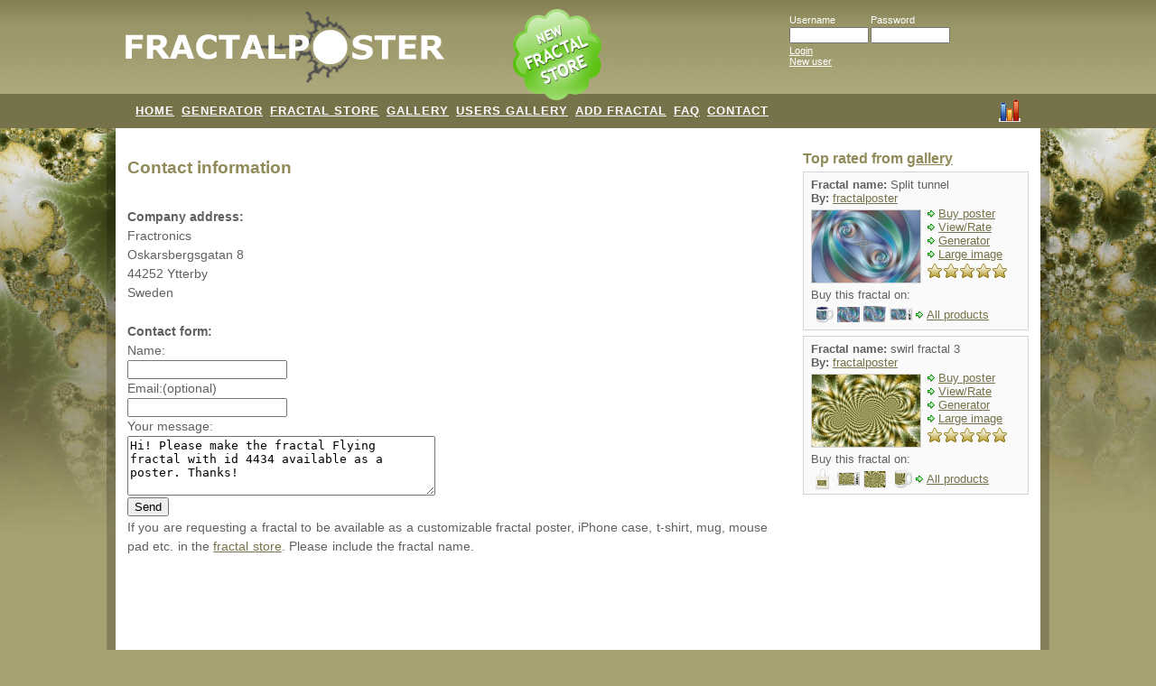

--- FILE ---
content_type: text/html; charset=UTF-8
request_url: https://www.fractalposter.com/contact.php?req_mess=Hi!%20Please%20make%20the%20fractal%20Flying%20fractal%20with%20id%204434%20available%20as%20a%20poster.%20Thanks!
body_size: 6252
content:
<!DOCTYPE html PUBLIC "-//W3C//DTD XHTML 1.0 Transitional//EN" "http://www.w3.org/TR/xhtml1/DTD/xhtml1-transitional.dtd">
<html xmlns="http://www.w3.org/1999/xhtml"
      xmlns:fb="http://www.facebook.com/2008/fbml">
<head>
<base target="_self" />
<meta http-equiv="content-language" content="en" />
<meta name="viewport" content="user-scalable=yes, width=1044" />
<!--<meta http-equiv="Content-Type" content="text/html; charset=UTF-8" />  --><meta name="keywords" content="contact,information,fractalposter,contact form,fractal gallery,fractal posters,fractal art,users,add,pictures,online"/>
<meta name="description" content="Contact information and contact form for fractalposter.com."/>
<link rel="canonical" href="/contact.php" />
<title>Contact information for fractalposter.com</title>
<link rel="stylesheet" href="/css/stylesheet.css" title="main" type="text/css" />
<link rel="stylesheet" href="/css/slimbox2.css" title="main" type="text/css" /> 
<script type="text/javascript" src="https://ajax.googleapis.com/ajax/libs/jquery/1.4.2/jquery.min.js"></script>
<script type="text/javascript" src="/js/scripts.js"></script>

<script type="text/javascript">

 // Add a script element as a child of the body
 function downloadJSAtOnload() {
 var element2  = document.createElement("script");
 element2.src  = "/js/slimbox2.js";
 document.body.appendChild(element2);
 }

 // Check for browser support of event handling capability
 if (window.addEventListener)
 window.addEventListener("load", downloadJSAtOnload, false);
 else if (window.attachEvent)
 window.attachEvent("onload", downloadJSAtOnload);
 else window.onload = downloadJSAtOnload;

</script>
</head>
 
<body>
<!-- Google tag (gtag.js) -->
<script async src="https://www.googletagmanager.com/gtag/js?id=UA-60931-2"></script>
<script>
  window.dataLayer = window.dataLayer || [];
  function gtag(){dataLayer.push(arguments);}
  gtag('js', new Date());

  gtag('config', 'UA-60931-2');
</script>
<div id="topcontainer">
  <div id="top">
    <div id="loggo">
      <a href="/"><img alt="Fractalposter" src="/loggo.png" border="1" width="400" height="104" /></a>
    </div>

    <a href="/fractal_store/" title="fractal store" class="star_sw"></a>


    <div class="login_false">
      <div class="login">
        <form name="login" action="/contact.php?req_mess=Hi!%20Please%20make%20the%20fractal%20Flying%20fractal%20with%20id%204434%20available%20as%20a%20poster.%20Thanks!" method="post"><table cellspacing="0" cellpadding="0" border="0"><tr><td align="left"><p>Username</p></td><td align="left" style="padding-left: 2px;"><p>Password</p></td></tr>
        <tr><td align="left"><input type="text" name="login_username" maxlength="15" value="" style="width:80px; padding: 1px 2px; font-family: Lucida Grande, Verdana, sans-serif; font-size:11px;" /></td>
        <td align="left" style="padding-left: 2px;"><input type="password" name="login_password" maxlength="15" value="" onkeypress="return submitenter(this,event)" style="width:80px; padding: 1px 2px; font-family: Lucida Grande, Verdana, sans-serif; font-size:11px;" /></td></tr>
        <tr><td align="left" colspan="2"><p><a href="javascript:document.login.submit();" title="login">Login</a><br /><a href="/new_user.php" title="register a new user">New user</a></p>
        </td></tr>
        </table>
        </form>
      </div>
    </div>
  </div>
</div>

<div id="top_menu_container">
  <div id="top_menu">
    <a href="/" title="fractalposter.com home">HOME</a>&nbsp;
    <a href="/fractal_generator.php" title="online fractal generator">GENERATOR</a>&nbsp;
	<a href="/fractal_store/" title="fractal store">FRACTAL STORE</a>&nbsp;
    <a href="/gallery/fractals_1.html" title="fractal gallery">GALLERY</a>&nbsp;
    <a href="/users_gallery/fractals_1.html" title="users fractal gallery">USERS GALLERY</a>&nbsp;
    <a href="/addfractal.php" title="Add saved fractal images to the users gallery">ADD FRACTAL</a>&nbsp;
    <a href="/faq.php" title="Frequently Asked Questions">FAQ</a>&nbsp;
    <a href="/contact.php" title="Contact Fractalposter">CONTACT</a>
    <a href="/statistics.php" title="Fractal image Top List, Status and Statistics" style="float:right;"><img src="/top-list.gif"  alt="Fractal Top List, Status and Statistics" width="24" height="24"/></a><div class="clearboth"></div>
  </div>
</div>











<!-- Wrapper -->
<div id="wrapper">

<!-- Wrapper -->
<div id="wrapper_in">

<!-- Main area -->
<div id="main">

<!-- Header -->
<h1>Contact information</h1>

<!-- Content -->
<br /><p><b>Company address:</b><br />Fractronics<br />Oskarsbergsgatan 8<br />44252 Ytterby<br />Sweden<br /></p><br />


<form method="post" action="/contact.php?req_mess=Hi!%20Please%20make%20the%20fractal%20Flying%20fractal%20with%20id%204434%20available%20as%20a%20poster.%20Thanks!">
    <p><b>Contact form:</b><br />
    Name:<br />
    <input type="text" title="Enter your name" name="txtName" maxlength="40" /><br />

    Email:(optional)<br />
    <input type="text" title="Enter your email address" name="txtEmail" maxlength="40" /><br />

    Your message:<br />
    <textarea title="Enter your message" name="txtMessage" rows="4" cols="40">Hi! Please make the fractal Flying fractal with id 4434 available as a poster. Thanks!</textarea><br />

    <label title="Send your message">
    <input type="submit" value="Send" style="margin-top: 2px;" /></label></p>

</form>
<p>If you are requesting a fractal to be available as a customizable fractal poster, iPhone case, t-shirt, mug, mouse pad etc. in the <a href="/fractal_store/" title="Fractal Store">fractal store</a>. Please include the fractal name.

<!-- FP_LB_P_1 -->
<div id='div-gpt-ad-1361968931840-2' style='width:728px; height:90px;'>
<script type='text/javascript'>
googletag.cmd.push(function() { googletag.display('div-gpt-ad-1361968931840-2'); });
</script>
</div>

<!-- End main area -->
</div>

<!-- side area -->
<div id="side">
<!-- heading -->
<h3>Top rated from <a href="/gallery/fractals_1.html" title="fractal gallery">gallery</a></h3>

<!-- content -->
<div class="side_box"><p><b>Fractal name: </b>Split tunnel<br />
<b>By: </b><a href="/users/fractalposter-37.html" title="User details for fractalposter">fractalposter</a><br /></p>
<a href="/fractals/split_tunnel-200.html" title="Fractal wallpapers, votes and comments for fractal image Split tunnel"><img src="/images/split_tunnel_200_120_80.jpg" class="side_img" width="120" height="80" alt="mandelbrot fractal image Split tunnel" title="Mandelbrot fractal image named Split tunnel by fractalposter" /></a>
<a class="icon" href="http://www.zazzle.com/split_tunnel_fractal_poster-228603430720283866?gl=fractronics&amp;rf=238685049986046663" title="buy Split tunnel as a fractal poster" onclick="_gaq.push(['_trackEvent', 'Poster_click', 'Side Box', 'Split tunnel'])">Buy poster</a><br />
<a class="icon" href="/fractals/split_tunnel-200.html" title="Fractal HD wallpapers, votes and comments for fractal image Split tunnel">View/Rate</a><br />
<a class="icon" href="/fractal_generator.php?fid=200" title="Online Fractal Generator - Explore Split tunnel in the online fractal generator">Generator</a><br />
<a class="icon" href="/images/split_tunnel_200_720_480.jpg" title="Large image of fractal Split tunnel by fractalposter" rel="lightbox-i200">Large image</a><br />
<div class="star-rating_mini1" title="Rating 5 (5 votes)"><div class="star-rating_mini2" style="width:90px;"></div></div>
 <div class="clearboth">&nbsp;</div><p>Buy this fractal on:</p>
<a href="http://www.zazzle.com/split_tunnel_fractal_mug-168770045700982617?gl=fractronics&amp;rf=238685049986046663&amp;CMPN=zstore&amp;zbar=1" title="fractal mug" onclick="_gaq.push(['_trackEvent', 'Poster_click', 'Side_prod', 'Split tunnel mug'])"><img src="https://images.fractalposter.com/prod_img/00/split_tunnel_fractal_mug_200_168770045700982617_25.jpg" class="side_icon" alt="fractal mug" width="25" height="25" /></a>
<a href="http://www.zazzle.com/split_tunnel_fractal_poster-228603430720283866?gl=fractronics&amp;rf=238685049986046663&amp;CMPN=zstore&amp;zbar=1" title="fractal poster" onclick="_gaq.push(['_trackEvent', 'Poster_click', 'Side_prod', 'Split tunnel poster'])"><img src="https://images.fractalposter.com/prod_img/00/split_tunnel_fractal_poster_200_228603430720283866_25.jpg" class="side_icon" alt="fractal poster" width="25" height="25" /></a>
<a href="http://www.zazzle.com/split_tunnel_fractal_card-137886067010864574?gl=fractronics&amp;rf=238685049986046663&amp;CMPN=zstore&amp;zbar=1" title="fractal card" onclick="_gaq.push(['_trackEvent', 'Poster_click', 'Side_prod', 'Split tunnel card'])"><img src="https://images.fractalposter.com/prod_img/00/split_tunnel_fractal_card_200_137886067010864574_25.jpg" class="side_icon" alt="fractal card" width="25" height="25" /></a>
<a href="http://www.zazzle.com/split_tunnel_postage-172836920710274598?gl=fractronics&amp;rf=238685049986046663&amp;CMPN=zstore&amp;zbar=1" title="fractal postage" onclick="_gaq.push(['_trackEvent', 'Poster_click', 'Side_prod', 'Split tunnel postage'])"><img src="https://images.fractalposter.com/prod_img/00/split_tunnel_fractal_postage_200_172836920710274598_25.jpg" class="side_icon" alt="fractal postage" width="25" height="25" /></a>
<a href="http://www.zazzle.com/fractronics/fid200?gl=fractronics&rf=238685049986046663" rel="nofollow" class="icon" onclick="_gaq.push(['_trackEvent', 'Poster_click', 'Side_all', 'Split tunnel postage'])" title="All fractal products for Split tunnel">All products</a> 
<div class="hidden" id="i200" title="You can buy this fractal image as a &lt;a href=&quot;http://www.zazzle.com/split_tunnel_fractal_poster-228603430720283866?gl=fractronics&amp;rf=238685049986046663&quot; onClick=&quot;_gaq.push(['_trackEvent', 'Poster_click', 'Large view', 'Split tunnel'])&quot;&gt;fractal poster&lt;/a&gt;.&lt;/br&gt;&lt;a href=&quot;http://pinterest.com/pin/create/button/?url=https://www.fractalposter.com/fractals/split_tunnel-200.html&media=https://www.fractalposter.com/images/split_tunnel_200_720_480.jpg&description=fractalposter created this fractal named Split tunnel online at https://www.fractalposter.com&quot; class=&quot;pin-it-button&quot; count-layout=&quot;vertical&quot;&gt;&lt;img border=&quot;0&quot; align=center src=&quot;//assets.pinterest.com/images/PinExt.png&quot; title=&quot;Pin It&quot; /&gt;&lt;/a&gt;&nbsp;or buy it &lt;a href=&quot;http://www.zazzle.com/split_tunnel_fractal_mug-168770045700982617?gl=fractronics&amp;rf=238685049986046663&amp;CMPN=zstore&amp;zbar=1&quot; title=&quot;fractal mug&quot; onclick=&quot;_gaq.push(['_trackEvent', 'Poster_click', 'Large_prod', 'Split tunnel mug'])&quot;&gt;&lt;img align=&quot;absmiddle&quot; src=&quot;https://images.fractalposter.com/prod_img/00/split_tunnel_fractal_mug_200_168770045700982617_50.jpg&quot; alt=&quot;fractal mug&quot; width=50 height=50&gt;&lt;/a&gt;
&lt;a href=&quot;http://www.zazzle.com/split_tunnel_fractal_poster-228603430720283866?gl=fractronics&amp;rf=238685049986046663&amp;CMPN=zstore&amp;zbar=1&quot; title=&quot;fractal poster&quot; onclick=&quot;_gaq.push(['_trackEvent', 'Poster_click', 'Large_prod', 'Split tunnel poster'])&quot;&gt;&lt;img align=&quot;absmiddle&quot; src=&quot;https://images.fractalposter.com/prod_img/00/split_tunnel_fractal_poster_200_228603430720283866_50.jpg&quot; alt=&quot;fractal poster&quot; width=50 height=50&gt;&lt;/a&gt;
&lt;a href=&quot;http://www.zazzle.com/split_tunnel_fractal_postcard-239598155537159960?gl=fractronics&amp;rf=238685049986046663&amp;CMPN=zstore&amp;zbar=1&quot; title=&quot;fractal postcard&quot; onclick=&quot;_gaq.push(['_trackEvent', 'Poster_click', 'Large_prod', 'Split tunnel postcard'])&quot;&gt;&lt;img align=&quot;absmiddle&quot; src=&quot;https://images.fractalposter.com/prod_img/00/split_tunnel_fractal_postcard_200_239598155537159960_50.jpg&quot; alt=&quot;fractal postcard&quot; width=50 height=50&gt;&lt;/a&gt;
&lt;a href=&quot;http://www.zazzle.com/split_tunnel_postage-172836920710274598?gl=fractronics&amp;rf=238685049986046663&amp;CMPN=zstore&amp;zbar=1&quot; title=&quot;fractal postage&quot; onclick=&quot;_gaq.push(['_trackEvent', 'Poster_click', 'Large_prod', 'Split tunnel postage'])&quot;&gt;&lt;img align=&quot;absmiddle&quot; src=&quot;https://images.fractalposter.com/prod_img/00/split_tunnel_fractal_postage_200_172836920710274598_50.jpg&quot; alt=&quot;fractal postage&quot; width=50 height=50&gt;&lt;/a&gt;
&lt;a href=&quot;http://www.zazzle.com/split_tunnel_fractal_mousepad-144669504345947834?gl=fractronics&amp;rf=238685049986046663&amp;CMPN=zstore&amp;zbar=1&quot; title=&quot;fractal mousepad&quot; onclick=&quot;_gaq.push(['_trackEvent', 'Poster_click', 'Large_prod', 'Split tunnel mousepad'])&quot;&gt;&lt;img align=&quot;absmiddle&quot; src=&quot;https://images.fractalposter.com/prod_img/00/split_tunnel_fractal_mousepad_200_144669504345947834_50.jpg&quot; alt=&quot;fractal mousepad&quot; width=50 height=50&gt;&lt;/a&gt;
&lt;a href=&quot;http://www.zazzle.com/split_tunnel_fractal_card-137886067010864574?gl=fractronics&amp;rf=238685049986046663&amp;CMPN=zstore&amp;zbar=1&quot; title=&quot;fractal card&quot; onclick=&quot;_gaq.push(['_trackEvent', 'Poster_click', 'Large_prod', 'Split tunnel card'])&quot;&gt;&lt;img align=&quot;absmiddle&quot; src=&quot;https://images.fractalposter.com/prod_img/00/split_tunnel_fractal_card_200_137886067010864574_50.jpg&quot; alt=&quot;fractal card&quot; width=50 height=50&gt;&lt;/a&gt;
&nbsp;&lt;a href=&quot;http://www.zazzle.com/fractronics/fid200?gl=fractronics&rf=238685049986046663&quot; rel=&quot;nofollow&quot; title=&quot;All products for this fractal&quot; onclick=&quot;_gaq.push(['_trackEvent', 'Poster_click', 'Large_all', 'Split tunnel card'])&quot;&gt;All&lt;/a&gt;&lt;/br&gt;
"></div>
&nbsp;<div class="clearboth"></div>
</div>
<div class="side_box"><p><b>Fractal name: </b>swirl fractal 3<br />
<b>By: </b><a href="/users/fractalposter-37.html" title="User details for fractalposter">fractalposter</a><br /></p>
<a href="/fractals/swirl_fractal_3-940.html" title="Fractal wallpapers, votes and comments for fractal image swirl fractal 3"><img src="/images/swirl_fractal_3_940_120_80.jpg" class="side_img" width="120" height="80" alt="mandelbrot fractal image swirl fractal 3" title="Mandelbrot fractal image named swirl fractal 3 by fractalposter" /></a>
<a class="icon" href="http://www.zazzle.com/swirl_fractal_3_print-228455601868996218?gl=fractronics&amp;rf=238685049986046663" title="buy swirl fractal 3 as a fractal poster" onclick="_gaq.push(['_trackEvent', 'Poster_click', 'Side Box', 'swirl fractal 3'])">Buy poster</a><br />
<a class="icon" href="/fractals/swirl_fractal_3-940.html" title="Fractal HD wallpapers, votes and comments for fractal image swirl fractal 3">View/Rate</a><br />
<a class="icon" href="/fractal_generator.php?fid=940" title="Online Fractal Generator - Explore swirl fractal 3 in the online fractal generator">Generator</a><br />
<a class="icon" href="/images/swirl_fractal_3_940_720_480.jpg" title="Large image of fractal swirl fractal 3 by fractalposter" rel="lightbox-i940">Large image</a><br />
<div class="star-rating_mini1" title="Rating 5 (4 votes)"><div class="star-rating_mini2" style="width:90px;"></div></div>
 <div class="clearboth">&nbsp;</div><p>Buy this fractal on:</p>
<a href="http://www.zazzle.com/swirl_fractal_3_fractal_bag-149613503870512382?gl=fractronics&amp;rf=238685049986046663&amp;CMPN=zstore&amp;zbar=1" title="fractal bag" onclick="_gaq.push(['_trackEvent', 'Poster_click', 'Side_prod', 'swirl fractal 3 bag'])"><img src="https://images.fractalposter.com/prod_img/40/swirl_fractal_3_fractal_bag_940_149613503870512382_25.jpg" class="side_icon" alt="fractal bag" width="25" height="25" /></a>
<a href="http://www.zazzle.com/swirl_fractal_3_fractal_stamp_postage-172911358139637983?gl=fractronics&amp;rf=238685049986046663&amp;CMPN=zstore&amp;zbar=1" title="fractal postage" onclick="_gaq.push(['_trackEvent', 'Poster_click', 'Side_prod', 'swirl fractal 3 postage'])"><img src="https://images.fractalposter.com/prod_img/40/swirl_fractal_3_fractal_postage_940_172911358139637983_25.jpg" class="side_icon" alt="fractal postage" width="25" height="25" /></a>
<a href="http://www.zazzle.com/swirl_fractal_3_fractal_postcard-239174206739383188?gl=fractronics&amp;rf=238685049986046663&amp;CMPN=zstore&amp;zbar=1" title="fractal postcard" onclick="_gaq.push(['_trackEvent', 'Poster_click', 'Side_prod', 'swirl fractal 3 postcard'])"><img src="https://images.fractalposter.com/prod_img/40/swirl_fractal_3_fractal_postcard_940_239174206739383188_25.jpg" class="side_icon" alt="fractal postcard" width="25" height="25" /></a>
<a href="http://www.zazzle.com/swirl_fractal_3_fractal_mug-168311102670715044?gl=fractronics&amp;rf=238685049986046663&amp;CMPN=zstore&amp;zbar=1" title="fractal mug" onclick="_gaq.push(['_trackEvent', 'Poster_click', 'Side_prod', 'swirl fractal 3 mug'])"><img src="https://images.fractalposter.com/prod_img/40/swirl_fractal_3_fractal_mug_940_168311102670715044_25.jpg" class="side_icon" alt="fractal mug" width="25" height="25" /></a>
<a href="http://www.zazzle.com/fractronics/fid940?gl=fractronics&rf=238685049986046663" rel="nofollow" class="icon" onclick="_gaq.push(['_trackEvent', 'Poster_click', 'Side_all', 'swirl fractal 3 mug'])" title="All fractal products for swirl fractal 3">All products</a> 
<div class="hidden" id="i940" title="You can buy this fractal image as a &lt;a href=&quot;http://www.zazzle.com/swirl_fractal_3_print-228455601868996218?gl=fractronics&amp;rf=238685049986046663&quot; onClick=&quot;_gaq.push(['_trackEvent', 'Poster_click', 'Large view', 'swirl fractal 3'])&quot;&gt;fractal poster&lt;/a&gt;.&lt;/br&gt;&lt;a href=&quot;http://pinterest.com/pin/create/button/?url=https://www.fractalposter.com/fractals/swirl_fractal_3-940.html&media=https://www.fractalposter.com/images/swirl_fractal_3_940_720_480.jpg&description=fractalposter created this fractal named swirl fractal 3 online at https://www.fractalposter.com&quot; class=&quot;pin-it-button&quot; count-layout=&quot;vertical&quot;&gt;&lt;img border=&quot;0&quot; align=center src=&quot;//assets.pinterest.com/images/PinExt.png&quot; title=&quot;Pin It&quot; /&gt;&lt;/a&gt;&nbsp;or buy it &lt;a href=&quot;http://www.zazzle.com/swirl_fractal_3_fractal_stamp_postage-172911358139637983?gl=fractronics&amp;rf=238685049986046663&amp;CMPN=zstore&amp;zbar=1&quot; title=&quot;fractal postage&quot; onclick=&quot;_gaq.push(['_trackEvent', 'Poster_click', 'Large_prod', 'swirl fractal 3 postage'])&quot;&gt;&lt;img align=&quot;absmiddle&quot; src=&quot;https://images.fractalposter.com/prod_img/40/swirl_fractal_3_fractal_postage_940_172911358139637983_50.jpg&quot; alt=&quot;fractal postage&quot; width=50 height=50&gt;&lt;/a&gt;
&lt;a href=&quot;http://www.zazzle.com/swirl_fractal_3_fractal_mousepad-144716070444748527?gl=fractronics&amp;rf=238685049986046663&amp;CMPN=zstore&amp;zbar=1&quot; title=&quot;fractal mousepad&quot; onclick=&quot;_gaq.push(['_trackEvent', 'Poster_click', 'Large_prod', 'swirl fractal 3 mousepad'])&quot;&gt;&lt;img align=&quot;absmiddle&quot; src=&quot;https://images.fractalposter.com/prod_img/40/swirl_fractal_3_fractal_mousepad_940_144716070444748527_50.jpg&quot; alt=&quot;fractal mousepad&quot; width=50 height=50&gt;&lt;/a&gt;
&lt;a href=&quot;http://www.zazzle.com/swirl_fractal_3_fractal_apron-154618609304637129?gl=fractronics&amp;rf=238685049986046663&amp;CMPN=zstore&amp;zbar=1&quot; title=&quot;fractal apron&quot; onclick=&quot;_gaq.push(['_trackEvent', 'Poster_click', 'Large_prod', 'swirl fractal 3 apron'])&quot;&gt;&lt;img align=&quot;absmiddle&quot; src=&quot;https://images.fractalposter.com/prod_img/40/swirl_fractal_3_fractal_apron_940_154618609304637129_50.jpg&quot; alt=&quot;fractal apron&quot; width=50 height=50&gt;&lt;/a&gt;
&lt;a href=&quot;http://www.zazzle.com/swirl_fractal_3_fractal_poster-228455601868996218?gl=fractronics&amp;rf=238685049986046663&amp;CMPN=zstore&amp;zbar=1&quot; title=&quot;fractal poster&quot; onclick=&quot;_gaq.push(['_trackEvent', 'Poster_click', 'Large_prod', 'swirl fractal 3 poster'])&quot;&gt;&lt;img align=&quot;absmiddle&quot; src=&quot;https://images.fractalposter.com/prod_img/40/swirl_fractal_3_fractal_poster_940_228455601868996218_50.jpg&quot; alt=&quot;fractal poster&quot; width=50 height=50&gt;&lt;/a&gt;
&lt;a href=&quot;http://www.zazzle.com/swirl_fractal_3_fractal_mug-168311102670715044?gl=fractronics&amp;rf=238685049986046663&amp;CMPN=zstore&amp;zbar=1&quot; title=&quot;fractal mug&quot; onclick=&quot;_gaq.push(['_trackEvent', 'Poster_click', 'Large_prod', 'swirl fractal 3 mug'])&quot;&gt;&lt;img align=&quot;absmiddle&quot; src=&quot;https://images.fractalposter.com/prod_img/40/swirl_fractal_3_fractal_mug_940_168311102670715044_50.jpg&quot; alt=&quot;fractal mug&quot; width=50 height=50&gt;&lt;/a&gt;
&lt;a href=&quot;http://www.zazzle.com/swirl_fractal_3_fractal_postcard-239174206739383188?gl=fractronics&amp;rf=238685049986046663&amp;CMPN=zstore&amp;zbar=1&quot; title=&quot;fractal postcard&quot; onclick=&quot;_gaq.push(['_trackEvent', 'Poster_click', 'Large_prod', 'swirl fractal 3 postcard'])&quot;&gt;&lt;img align=&quot;absmiddle&quot; src=&quot;https://images.fractalposter.com/prod_img/40/swirl_fractal_3_fractal_postcard_940_239174206739383188_50.jpg&quot; alt=&quot;fractal postcard&quot; width=50 height=50&gt;&lt;/a&gt;
&lt;a href=&quot;http://www.zazzle.com/swirl_fractal_3_fractal_binder-127615069040098071?gl=fractronics&amp;rf=238685049986046663&amp;CMPN=zstore&amp;zbar=1&quot; title=&quot;fractal binder&quot; onclick=&quot;_gaq.push(['_trackEvent', 'Poster_click', 'Large_prod', 'swirl fractal 3 binder'])&quot;&gt;&lt;img align=&quot;absmiddle&quot; src=&quot;https://images.fractalposter.com/prod_img/40/swirl_fractal_3_fractal_binder_940_127615069040098071_50.jpg&quot; alt=&quot;fractal binder&quot; width=50 height=50&gt;&lt;/a&gt;
&lt;a href=&quot;http://www.zazzle.com/swirl_fractal_3_fractal_t_shirt-235295408547991451?gl=fractronics&amp;rf=238685049986046663&amp;CMPN=zstore&amp;zbar=1&quot; title=&quot;fractal shirt&quot; onclick=&quot;_gaq.push(['_trackEvent', 'Poster_click', 'Large_prod', 'swirl fractal 3 shirt'])&quot;&gt;&lt;img align=&quot;absmiddle&quot; src=&quot;https://images.fractalposter.com/prod_img/40/swirl_fractal_3_fractal_shirt_940_235295408547991451_50.jpg&quot; alt=&quot;fractal shirt&quot; width=50 height=50&gt;&lt;/a&gt;
&lt;a href=&quot;http://www.zazzle.com/swirl_fractal_3_fractal_hat-148612385892236890?gl=fractronics&amp;rf=238685049986046663&amp;CMPN=zstore&amp;zbar=1&quot; title=&quot;fractal hat&quot; onclick=&quot;_gaq.push(['_trackEvent', 'Poster_click', 'Large_prod', 'swirl fractal 3 hat'])&quot;&gt;&lt;img align=&quot;absmiddle&quot; src=&quot;https://images.fractalposter.com/prod_img/40/swirl_fractal_3_fractal_hat_940_148612385892236890_50.jpg&quot; alt=&quot;fractal hat&quot; width=50 height=50&gt;&lt;/a&gt;
&lt;a href=&quot;http://www.zazzle.com/swirl_fractal_3_fractal_bag-149613503870512382?gl=fractronics&amp;rf=238685049986046663&amp;CMPN=zstore&amp;zbar=1&quot; title=&quot;fractal bag&quot; onclick=&quot;_gaq.push(['_trackEvent', 'Poster_click', 'Large_prod', 'swirl fractal 3 bag'])&quot;&gt;&lt;img align=&quot;absmiddle&quot; src=&quot;https://images.fractalposter.com/prod_img/40/swirl_fractal_3_fractal_bag_940_149613503870512382_50.jpg&quot; alt=&quot;fractal bag&quot; width=50 height=50&gt;&lt;/a&gt;
&nbsp;&lt;a href=&quot;http://www.zazzle.com/fractronics/fid940?gl=fractronics&rf=238685049986046663&quot; rel=&quot;nofollow&quot; title=&quot;All products for this fractal&quot; onclick=&quot;_gaq.push(['_trackEvent', 'Poster_click', 'Large_all', 'swirl fractal 3 bag'])&quot;&gt;All&lt;/a&gt;&lt;/br&gt;
"></div>
&nbsp;<div class="clearboth"></div>
</div>
<script async src="https://pagead2.googlesyndication.com/pagead/js/adsbygoogle.js?client=ca-pub-3080183977915488"
     crossorigin="anonymous"></script>
<!-- Fractalposter side -->
<ins class="adsbygoogle"
     style="display:block"
     data-ad-client="ca-pub-3080183977915488"
     data-ad-slot="1726430006"
     data-ad-format="auto"
     data-full-width-responsive="true"></ins>
<script>
     (adsbygoogle = window.adsbygoogle || []).push({});
</script>
<!-- heading -->
<h3>Top rated from <a href="/users_gallery/fractals_1.html" title="users fractal gallery">users</a></h3>

<!-- content -->
<div class="side_box"><p><b>Fractal name: </b> it<br />
<b>By: </b><a href="/users/meep13-622.html" title="User details for meep13">meep13</a><br /></p>
<a href="/fractals/_it-2127.html" title="Fractal wallpapers, votes and comments for fractal image  it"><img src="/images/_it_2127_120_80.jpg" class="side_img" width="120" height="80" alt="mandelbrot fractal image  it" title="Mandelbrot fractal image named  it by meep13" /></a>
<a class="icon" href="http://www.zazzle.com/it_mandelbrot_fractal_art_poster-228133920186502637?gl=fractronics&amp;rf=238685049986046663&amp;CMPN=zstore&amp;zbar=1" title="buy  it as a fractal poster" onclick="_gaq.push(['_trackEvent', 'Poster_click', 'Side Box', ' it'])">Buy poster</a><br />
<a class="icon" href="/fractals/_it-2127.html" title="Fractal HD wallpapers, votes and comments for fractal image  it">View/Rate</a><br />
<a class="icon" href="/fractal_generator.php?fid=2127" title="Online Fractal Generator - Explore  it in the online fractal generator">Generator</a><br />
<a class="icon" href="/images/_it_2127_720_480.jpg" title="Large image of fractal  it by meep13" rel="lightbox-i2127">Large image</a><br />
<div class="star-rating_mini1" title="Rating 5 (5 votes)"><div class="star-rating_mini2" style="width:90px;"></div></div>
 <div class="clearboth">&nbsp;</div><p>Buy this fractal on:</p>
<a href="http://www.zazzle.com/it_mandelbrot_fractal_dog_shirt-155369058099873345?gl=fractronics&amp;rf=238685049986046663&amp;CMPN=zstore&amp;zbar=1" title="fractal shirt" onclick="_gaq.push(['_trackEvent', 'Poster_click', 'Side_prod', ' it shirt'])"><img src="https://images.fractalposter.com/prod_img/27/_it_fractal_shirt_2127_155369058099873345_25.jpg" class="side_icon" alt="fractal shirt" width="25" height="25" /></a>
<a href="http://www.zazzle.com/it_mandelbrot_fractal_invitation-161442949826265621?gl=fractronics&amp;rf=238685049986046663&amp;CMPN=zstore&amp;zbar=1" title="fractal invitation" onclick="_gaq.push(['_trackEvent', 'Poster_click', 'Side_prod', ' it invitation'])"><img src="https://images.fractalposter.com/prod_img/27/_it_fractal_invitation_2127_161442949826265621_25.jpg" class="side_icon" alt="fractal invitation" width="25" height="25" /></a>
<a href="http://www.zazzle.com/it_mandelbrot_fractal_flyer-244114909418945948?gl=fractronics&amp;rf=238685049986046663&amp;CMPN=zstore&amp;zbar=1" title="fractal flyer" onclick="_gaq.push(['_trackEvent', 'Poster_click', 'Side_prod', ' it flyer'])"><img src="https://images.fractalposter.com/prod_img/27/_it_fractal_flyer_2127_244114909418945948_25.jpg" class="side_icon" alt="fractal flyer" width="25" height="25" /></a>
<a href="http://www.zazzle.com/it_mandelbrot_fractal_art_mug-168385536198293024?gl=fractronics&amp;rf=238685049986046663&amp;CMPN=zstore&amp;zbar=1" title="fractal mug" onclick="_gaq.push(['_trackEvent', 'Poster_click', 'Side_prod', ' it mug'])"><img src="https://images.fractalposter.com/prod_img/27/_it_fractal_mug_2127_168385536198293024_25.jpg" class="side_icon" alt="fractal mug" width="25" height="25" /></a>
<a href="http://www.zazzle.com/fractronics/fid2127?gl=fractronics&rf=238685049986046663" rel="nofollow" class="icon" onclick="_gaq.push(['_trackEvent', 'Poster_click', 'Side_all', ' it mug'])" title="All fractal products for  it">All products</a> 
<div class="hidden" id="i2127" title="You can buy this fractal image as a &lt;a href=&quot;http://www.zazzle.com/it_mandelbrot_fractal_art_poster-228133920186502637?gl=fractronics&amp;rf=238685049986046663&amp;CMPN=zstore&amp;zbar=1&quot; onClick=&quot;_gaq.push(['_trackEvent', 'Poster_click', 'Large view', ' it'])&quot;&gt;fractal poster&lt;/a&gt;.&lt;/br&gt;&lt;a href=&quot;http://pinterest.com/pin/create/button/?url=https://www.fractalposter.com/fractals/_it-2127.html&media=https://www.fractalposter.com/images/_it_2127_720_480.jpg&description=meep13 created this fractal named  it online at https://www.fractalposter.com&quot; class=&quot;pin-it-button&quot; count-layout=&quot;vertical&quot;&gt;&lt;img border=&quot;0&quot; align=center src=&quot;//assets.pinterest.com/images/PinExt.png&quot; title=&quot;Pin It&quot; /&gt;&lt;/a&gt;&nbsp;or buy it &lt;a href=&quot;http://www.zazzle.com/it_mandelbrot_fractal_art_sticker-217968817338949477?gl=fractronics&amp;rf=238685049986046663&amp;CMPN=zstore&amp;zbar=1&quot; title=&quot;fractal sticker&quot; onclick=&quot;_gaq.push(['_trackEvent', 'Poster_click', 'Large_prod', ' it sticker'])&quot;&gt;&lt;img align=&quot;absmiddle&quot; src=&quot;https://images.fractalposter.com/prod_img/27/_it_fractal_sticker_2127_217968817338949477_50.jpg&quot; alt=&quot;fractal sticker&quot; width=50 height=50&gt;&lt;/a&gt;
&lt;a href=&quot;http://www.zazzle.com/it_mandelbrot_fractal_art_bag-149560696972870621?gl=fractronics&amp;rf=238685049986046663&amp;CMPN=zstore&amp;zbar=1&quot; title=&quot;fractal bag&quot; onclick=&quot;_gaq.push(['_trackEvent', 'Poster_click', 'Large_prod', ' it bag'])&quot;&gt;&lt;img align=&quot;absmiddle&quot; src=&quot;https://images.fractalposter.com/prod_img/27/_it_fractal_bag_2127_149560696972870621_50.jpg&quot; alt=&quot;fractal bag&quot; width=50 height=50&gt;&lt;/a&gt;
&lt;a href=&quot;http://www.zazzle.com/it_mandelbrot_fractal_art_speckcase-176232361794090905?gl=fractronics&amp;rf=238685049986046663&amp;CMPN=zstore&amp;zbar=1&quot; title=&quot;fractal speckcase&quot; onclick=&quot;_gaq.push(['_trackEvent', 'Poster_click', 'Large_prod', ' it speckcase'])&quot;&gt;&lt;img align=&quot;absmiddle&quot; src=&quot;https://images.fractalposter.com/prod_img/27/_it_fractal_speckcase_2127_176232361794090905_50.jpg&quot; alt=&quot;fractal speckcase&quot; width=50 height=50&gt;&lt;/a&gt;
&lt;a href=&quot;http://www.zazzle.com/it_mandelbrot_fractal_art_tshirt-235186837788889980?gl=fractronics&amp;rf=238685049986046663&amp;CMPN=zstore&amp;zbar=1&quot; title=&quot;fractal tshirt&quot; onclick=&quot;_gaq.push(['_trackEvent', 'Poster_click', 'Large_prod', ' it tshirt'])&quot;&gt;&lt;img align=&quot;absmiddle&quot; src=&quot;https://images.fractalposter.com/prod_img/27/_it_fractal_tshirt_2127_235186837788889980_50.jpg&quot; alt=&quot;fractal tshirt&quot; width=50 height=50&gt;&lt;/a&gt;
&lt;a href=&quot;http://www.zazzle.com/it_mandelbrot_fractal_art_postcard-239231482752247278?gl=fractronics&amp;rf=238685049986046663&amp;CMPN=zstore&amp;zbar=1&quot; title=&quot;fractal postcard&quot; onclick=&quot;_gaq.push(['_trackEvent', 'Poster_click', 'Large_prod', ' it postcard'])&quot;&gt;&lt;img align=&quot;absmiddle&quot; src=&quot;https://images.fractalposter.com/prod_img/27/_it_fractal_postcard_2127_239231482752247278_50.jpg&quot; alt=&quot;fractal postcard&quot; width=50 height=50&gt;&lt;/a&gt;
&lt;a href=&quot;http://www.zazzle.com/it_mandelbrot_fractal_speaker-166552071462539386?gl=fractronics&amp;rf=238685049986046663&amp;CMPN=zstore&amp;zbar=1&quot; title=&quot;fractal speaker&quot; onclick=&quot;_gaq.push(['_trackEvent', 'Poster_click', 'Large_prod', ' it speaker'])&quot;&gt;&lt;img align=&quot;absmiddle&quot; src=&quot;https://images.fractalposter.com/prod_img/27/_it_fractal_speaker_2127_166552071462539386_50.jpg&quot; alt=&quot;fractal speaker&quot; width=50 height=50&gt;&lt;/a&gt;
&lt;a href=&quot;http://www.zazzle.com/it_mandelbrot_fractal_art_tie-151244622356335367?gl=fractronics&amp;rf=238685049986046663&amp;CMPN=zstore&amp;zbar=1&quot; title=&quot;fractal tie&quot; onclick=&quot;_gaq.push(['_trackEvent', 'Poster_click', 'Large_prod', ' it tie'])&quot;&gt;&lt;img align=&quot;absmiddle&quot; src=&quot;https://images.fractalposter.com/prod_img/27/_it_fractal_tie_2127_151244622356335367_50.jpg&quot; alt=&quot;fractal tie&quot; width=50 height=50&gt;&lt;/a&gt;
&lt;a href=&quot;http://www.zazzle.com/it_mandelbrot_fractal_art_ornament-175678120228810012?gl=fractronics&amp;rf=238685049986046663&amp;CMPN=zstore&amp;zbar=1&quot; title=&quot;fractal ornament&quot; onclick=&quot;_gaq.push(['_trackEvent', 'Poster_click', 'Large_prod', ' it ornament'])&quot;&gt;&lt;img align=&quot;absmiddle&quot; src=&quot;https://images.fractalposter.com/prod_img/27/_it_fractal_ornament_2127_175678120228810012_50.jpg&quot; alt=&quot;fractal ornament&quot; width=50 height=50&gt;&lt;/a&gt;
&lt;a href=&quot;http://www.zazzle.com/it_mandelbrot_fractal_art_keychain-146403832995349392?gl=fractronics&amp;rf=238685049986046663&amp;CMPN=zstore&amp;zbar=1&quot; title=&quot;fractal keychain&quot; onclick=&quot;_gaq.push(['_trackEvent', 'Poster_click', 'Large_prod', ' it keychain'])&quot;&gt;&lt;img align=&quot;absmiddle&quot; src=&quot;https://images.fractalposter.com/prod_img/27/_it_fractal_keychain_2127_146403832995349392_50.jpg&quot; alt=&quot;fractal keychain&quot; width=50 height=50&gt;&lt;/a&gt;
&lt;a href=&quot;http://www.zazzle.com/it_mandelbrot_fractal_art_postage-172686170193288325?gl=fractronics&amp;rf=238685049986046663&amp;CMPN=zstore&amp;zbar=1&quot; title=&quot;fractal postage&quot; onclick=&quot;_gaq.push(['_trackEvent', 'Poster_click', 'Large_prod', ' it postage'])&quot;&gt;&lt;img align=&quot;absmiddle&quot; src=&quot;https://images.fractalposter.com/prod_img/27/_it_fractal_postage_2127_172686170193288325_50.jpg&quot; alt=&quot;fractal postage&quot; width=50 height=50&gt;&lt;/a&gt;
&nbsp;&lt;a href=&quot;http://www.zazzle.com/fractronics/fid2127?gl=fractronics&rf=238685049986046663&quot; rel=&quot;nofollow&quot; title=&quot;All products for this fractal&quot; onclick=&quot;_gaq.push(['_trackEvent', 'Poster_click', 'Large_all', ' it postage'])&quot;&gt;All&lt;/a&gt;&lt;/br&gt;
"></div>
&nbsp;<div class="clearboth"></div>
</div>
<div class="side_box"><p><b>Fractal name: </b>erte revised<br />
<b>By: </b><a href="/users/meep13-622.html" title="User details for meep13">meep13</a><br /></p>
<a href="/fractals/erte_revised-1715.html" title="Fractal wallpapers, votes and comments for fractal image erte revised"><img src="/images/erte_revised_1715_120_80.jpg" class="side_img" width="120" height="80" alt="mandelbrot fractal image erte revised" title="Mandelbrot fractal image named erte revised by meep13" /></a>
<a class="icon" href="http://www.zazzle.com/erte_revised_poster-228120465878093344?gl=fractronics&amp;rf=238685049986046663" title="buy erte revised as a fractal poster" onclick="_gaq.push(['_trackEvent', 'Poster_click', 'Side Box', 'erte revised'])">Buy poster</a><br />
<a class="icon" href="/fractals/erte_revised-1715.html" title="Fractal HD wallpapers, votes and comments for fractal image erte revised">View/Rate</a><br />
<a class="icon" href="/fractal_generator.php?fid=1715" title="Online Fractal Generator - Explore erte revised in the online fractal generator">Generator</a><br />
<a class="icon" href="/images/erte_revised_1715_720_480.jpg" title="Large image of fractal erte revised by meep13" rel="lightbox-i1715">Large image</a><br />
<div class="star-rating_mini1" title="Rating 5 (5 votes)"><div class="star-rating_mini2" style="width:90px;"></div></div>
 <div class="clearboth">&nbsp;</div><p>Buy this fractal on:</p>
<a href="http://www.zazzle.com/erte_revised_postage_stamps-172235538443204746?rf=238685049986046663&amp;zbar=1" title="fractal zazzle_stamp" onclick="_gaq.push(['_trackEvent', 'Poster_click', 'Side_prod', 'erte revised zazzle_stamp'])"><img src="https://images.fractalposter.com/prod_img/15/erte_revised_fractal_zazzle_stamp_1715_172235538443204746_25.jpg" class="side_icon" alt="fractal zazzle_stamp" width="25" height="25" /></a>
<a href="http://www.zazzle.com/erte_revised_skateboard_deck-186525315356096582?rf=238685049986046663&amp;zbar=1" title="fractal zazzle_skateboard" onclick="_gaq.push(['_trackEvent', 'Poster_click', 'Side_prod', 'erte revised zazzle_skateboard'])"><img src="https://images.fractalposter.com/prod_img/15/erte_revised_fractal_zazzle_skateboard_1715_186525315356096582_25.jpg" class="side_icon" alt="fractal zazzle_skateboard" width="25" height="25" /></a>
<a href="http://www.zazzle.com/erte_revised_mousepads-144407610353956385?rf=238685049986046663&amp;zbar=1" title="fractal zazzle_mousepad" onclick="_gaq.push(['_trackEvent', 'Poster_click', 'Side_prod', 'erte revised zazzle_mousepad'])"><img src="https://images.fractalposter.com/prod_img/15/erte_revised_fractal_zazzle_mousepad_1715_144407610353956385_25.jpg" class="side_icon" alt="fractal zazzle_mousepad" width="25" height="25" /></a>
<a href="http://www.zazzle.com/erte_revised_mugs-168012468029027091?rf=238685049986046663&amp;zbar=1" title="fractal zazzle_mug" onclick="_gaq.push(['_trackEvent', 'Poster_click', 'Side_prod', 'erte revised zazzle_mug'])"><img src="https://images.fractalposter.com/prod_img/15/erte_revised_fractal_zazzle_mug_1715_168012468029027091_25.jpg" class="side_icon" alt="fractal zazzle_mug" width="25" height="25" /></a>
<a href="http://www.zazzle.com/fractronics/fid1715?gl=fractronics&rf=238685049986046663" rel="nofollow" class="icon" onclick="_gaq.push(['_trackEvent', 'Poster_click', 'Side_all', 'erte revised zazzle_mug'])" title="All fractal products for erte revised">All products</a> 
<div class="hidden" id="i1715" title="You can buy this fractal image as a &lt;a href=&quot;http://www.zazzle.com/erte_revised_poster-228120465878093344?gl=fractronics&amp;rf=238685049986046663&quot; onClick=&quot;_gaq.push(['_trackEvent', 'Poster_click', 'Large view', 'erte revised'])&quot;&gt;fractal poster&lt;/a&gt;.&lt;/br&gt;&lt;a href=&quot;http://pinterest.com/pin/create/button/?url=https://www.fractalposter.com/fractals/erte_revised-1715.html&media=https://www.fractalposter.com/images/erte_revised_1715_720_480.jpg&description=meep13 created this fractal named erte revised online at https://www.fractalposter.com&quot; class=&quot;pin-it-button&quot; count-layout=&quot;vertical&quot;&gt;&lt;img border=&quot;0&quot; align=center src=&quot;//assets.pinterest.com/images/PinExt.png&quot; title=&quot;Pin It&quot; /&gt;&lt;/a&gt;&nbsp;or buy it &lt;a href=&quot;http://www.zazzle.com/erte_revised_aprons-154114178387725995?rf=238685049986046663&amp;zbar=1&quot; title=&quot;fractal zazzle_apron&quot; onclick=&quot;_gaq.push(['_trackEvent', 'Poster_click', 'Large_prod', 'erte revised zazzle_apron'])&quot;&gt;&lt;img align=&quot;absmiddle&quot; src=&quot;https://images.fractalposter.com/prod_img/15/erte_revised_fractal_zazzle_apron_1715_154114178387725995_50.jpg&quot; alt=&quot;fractal zazzle_apron&quot; width=50 height=50&gt;&lt;/a&gt;
&lt;a href=&quot;http://www.zazzle.com/erte_revised_cards-137229098923758731?rf=238685049986046663&amp;zbar=1&quot; title=&quot;fractal zazzle_card&quot; onclick=&quot;_gaq.push(['_trackEvent', 'Poster_click', 'Large_prod', 'erte revised zazzle_card'])&quot;&gt;&lt;img align=&quot;absmiddle&quot; src=&quot;https://images.fractalposter.com/prod_img/15/erte_revised_fractal_zazzle_card_1715_137229098923758731_50.jpg&quot; alt=&quot;fractal zazzle_card&quot; width=50 height=50&gt;&lt;/a&gt;
&lt;a href=&quot;http://www.zazzle.com/erte_revised_binder-127343290364746443?rf=238685049986046663&amp;zbar=1&quot; title=&quot;fractal zazzle_binder&quot; onclick=&quot;_gaq.push(['_trackEvent', 'Poster_click', 'Large_prod', 'erte revised zazzle_binder'])&quot;&gt;&lt;img align=&quot;absmiddle&quot; src=&quot;https://images.fractalposter.com/prod_img/15/erte_revised_fractal_zazzle_binder_1715_127343290364746443_50.jpg&quot; alt=&quot;fractal zazzle_binder&quot; width=50 height=50&gt;&lt;/a&gt;
&lt;a href=&quot;http://www.zazzle.com/erte_revised_neck_tie-151669101958695826?rf=238685049986046663&amp;zbar=1&quot; title=&quot;fractal zazzle_tie&quot; onclick=&quot;_gaq.push(['_trackEvent', 'Poster_click', 'Large_prod', 'erte revised zazzle_tie'])&quot;&gt;&lt;img align=&quot;absmiddle&quot; src=&quot;https://images.fractalposter.com/prod_img/15/erte_revised_fractal_zazzle_tie_1715_151669101958695826_50.jpg&quot; alt=&quot;fractal zazzle_tie&quot; width=50 height=50&gt;&lt;/a&gt;
&lt;a href=&quot;http://www.zazzle.com/erte_revised_business_cards-240194594545800980?rf=238685049986046663&amp;zbar=1&quot; title=&quot;fractal zazzle_profilecard&quot; onclick=&quot;_gaq.push(['_trackEvent', 'Poster_click', 'Large_prod', 'erte revised zazzle_profilecard'])&quot;&gt;&lt;img align=&quot;absmiddle&quot; src=&quot;https://images.fractalposter.com/prod_img/15/erte_revised_fractal_zazzle_profilecard_1715_240194594545800980_50.jpg&quot; alt=&quot;fractal zazzle_profilecard&quot; width=50 height=50&gt;&lt;/a&gt;
&lt;a href=&quot;http://www.zazzle.com/erte_revised_tshirt-235803084038770869?rf=238685049986046663&amp;zbar=1&quot; title=&quot;fractal zazzle_shirt&quot; onclick=&quot;_gaq.push(['_trackEvent', 'Poster_click', 'Large_prod', 'erte revised zazzle_shirt'])&quot;&gt;&lt;img align=&quot;absmiddle&quot; src=&quot;https://images.fractalposter.com/prod_img/15/erte_revised_fractal_zazzle_shirt_1715_235803084038770869_50.jpg&quot; alt=&quot;fractal zazzle_shirt&quot; width=50 height=50&gt;&lt;/a&gt;
&lt;a href=&quot;http://www.zazzle.com/erte_revised_key_chain-146332467399480305?rf=238685049986046663&amp;zbar=1&quot; title=&quot;fractal zazzle_keychain&quot; onclick=&quot;_gaq.push(['_trackEvent', 'Poster_click', 'Large_prod', 'erte revised zazzle_keychain'])&quot;&gt;&lt;img align=&quot;absmiddle&quot; src=&quot;https://images.fractalposter.com/prod_img/15/erte_revised_fractal_zazzle_keychain_1715_146332467399480305_50.jpg&quot; alt=&quot;fractal zazzle_keychain&quot; width=50 height=50&gt;&lt;/a&gt;
&lt;a href=&quot;http://www.zazzle.com/erte_revised_mesh_hats-148165236014842165?rf=238685049986046663&amp;zbar=1&quot; title=&quot;fractal zazzle_hat&quot; onclick=&quot;_gaq.push(['_trackEvent', 'Poster_click', 'Large_prod', 'erte revised zazzle_hat'])&quot;&gt;&lt;img align=&quot;absmiddle&quot; src=&quot;https://images.fractalposter.com/prod_img/15/erte_revised_fractal_zazzle_hat_1715_148165236014842165_50.jpg&quot; alt=&quot;fractal zazzle_hat&quot; width=50 height=50&gt;&lt;/a&gt;
&lt;a href=&quot;http://www.zazzle.com/erte_revised_canvas_bags-149607674041170262?rf=238685049986046663&amp;zbar=1&quot; title=&quot;fractal zazzle_bag&quot; onclick=&quot;_gaq.push(['_trackEvent', 'Poster_click', 'Large_prod', 'erte revised zazzle_bag'])&quot;&gt;&lt;img align=&quot;absmiddle&quot; src=&quot;https://images.fractalposter.com/prod_img/15/erte_revised_fractal_zazzle_bag_1715_149607674041170262_50.jpg&quot; alt=&quot;fractal zazzle_bag&quot; width=50 height=50&gt;&lt;/a&gt;
&lt;a href=&quot;http://www.zazzle.com/erte_revised_mousepads-144407610353956385?rf=238685049986046663&amp;zbar=1&quot; title=&quot;fractal zazzle_mousepad&quot; onclick=&quot;_gaq.push(['_trackEvent', 'Poster_click', 'Large_prod', 'erte revised zazzle_mousepad'])&quot;&gt;&lt;img align=&quot;absmiddle&quot; src=&quot;https://images.fractalposter.com/prod_img/15/erte_revised_fractal_zazzle_mousepad_1715_144407610353956385_50.jpg&quot; alt=&quot;fractal zazzle_mousepad&quot; width=50 height=50&gt;&lt;/a&gt;
&nbsp;&lt;a href=&quot;http://www.zazzle.com/fractronics/fid1715?gl=fractronics&rf=238685049986046663&quot; rel=&quot;nofollow&quot; title=&quot;All products for this fractal&quot; onclick=&quot;_gaq.push(['_trackEvent', 'Poster_click', 'Large_all', 'erte revised zazzle_mousepad'])&quot;&gt;All&lt;/a&gt;&lt;/br&gt;
"></div>
&nbsp;<div class="clearboth"></div>
</div>
<!-- end side area -->
</div>

&nbsp;
<!-- bottom area -->
<div id="bottom">
<!-- end bottom -->
</div>

<!-- end wrapper-in -->
</div>
<!-- end wrapper -->
</div>

<!-- footer area -->
<div id="footer">
<p>&#169;Fractronics&#174;</p>
<!-- end footer -->
</div>
</body>
</html>

--- FILE ---
content_type: text/html; charset=utf-8
request_url: https://www.google.com/recaptcha/api2/aframe
body_size: 259
content:
<!DOCTYPE HTML><html><head><meta http-equiv="content-type" content="text/html; charset=UTF-8"></head><body><script nonce="SpzFzaCKLEcmAVNkBCC9qA">/** Anti-fraud and anti-abuse applications only. See google.com/recaptcha */ try{var clients={'sodar':'https://pagead2.googlesyndication.com/pagead/sodar?'};window.addEventListener("message",function(a){try{if(a.source===window.parent){var b=JSON.parse(a.data);var c=clients[b['id']];if(c){var d=document.createElement('img');d.src=c+b['params']+'&rc='+(localStorage.getItem("rc::a")?sessionStorage.getItem("rc::b"):"");window.document.body.appendChild(d);sessionStorage.setItem("rc::e",parseInt(sessionStorage.getItem("rc::e")||0)+1);localStorage.setItem("rc::h",'1768420178782');}}}catch(b){}});window.parent.postMessage("_grecaptcha_ready", "*");}catch(b){}</script></body></html>

--- FILE ---
content_type: text/css; charset=utf-8
request_url: https://www.fractalposter.com/css/slimbox2.css
body_size: 183
content:
/* SLIMBOX */

#lbOverlay {
	position: fixed;
	z-index: 9999;
	left: 0;
	top: 0;
	width: 100%;
	height: 100%;
	background-color: #000;
	cursor: pointer;
}

#lbCenter, #lbBottomContainer {
	position: absolute;
	z-index: 9999;
	overflow: hidden;
	background-color: #fff;
}

.lbLoading {
	background: #fff url(loading.gif) no-repeat center;
}

#lbImage {
	position: absolute;
	left: 0;
	top: 0;
	border: 7px solid #fff;
	background-repeat: no-repeat;
}

#lbPrevLink, #lbNextLink {
	display: block;
	position: absolute;
	top: 0;
	width: 50%;
	outline: none;
}

#lbPrevLink {
	left: 0;
}

#lbPrevLink:hover {
	/* background: transparent url(prevlabel.gif) no-repeat 0 15%; */
}

#lbNextLink {
	right: 0;
}

#lbNextLink:hover {
	/* background: transparent url(nextlabel.gif) no-repeat 100% 15%; */
}

#lbBottom {
	font-family: Verdana, Arial, sans-serif;
	font-size: 12px;
	color: #606060;
	line-height: 1.4em;
	text-align: left;
	border: 7px solid #fff;
	border-top-style: none;
}

#lbCloseLink {
	display: block;
	float: right;
	width: 66px;
	height: 22px;
	background: transparent url(closelabel.gif) no-repeat center;
	margin: 5px 0;
	outline: none;
        border:none; 
}

#lbCaption, #lbNumber {
	margin-right: 20px;
}

#lbCaption a, #lbNumber a{
        color: #767249;
	
}

#lbCaption a:hover, #lbNumber a:hover{
  color: #505050; 
}

--- FILE ---
content_type: application/javascript; charset=utf-8
request_url: https://www.fractalposter.com/js/slimbox2.js
body_size: 1736
content:
(function($){var win=$(window),options,images,activeImage=-1,activeURL,prevImage,nextImage,compatibleOverlay,middle,centerWidth,centerHeight,ie6=!window.XMLHttpRequest,operaFix=window.opera&&(document.compatMode=="CSS1Compat")&&($.browser.version>=9.3),documentElement=document.documentElement,preload={},preloadPrev=new Image(),preloadNext=new Image(),overlay,center,image,sizer,prevLink,nextLink,bottomContainer,bottom,caption,number,my_element,fid;$(function(){$("body").append($([overlay=$('<div id="lbOverlay" />')[0],center=$('<div id="lbCenter" />')[0],bottomContainer=$('<div id="lbBottomContainer" />')[0]]).css("display","none"));image=$('<div id="lbImage" />').appendTo(center).append(sizer=$('<div style="position: relative;" />').append([prevLink=$('<a id="lbPrevLink" href="#" />').click(previous)[0],nextLink=$('<a id="lbNextLink" href="#" />').click(next)[0]])[0])[0];bottom=$('<div id="lbBottom" />').appendTo(bottomContainer).append([$('<a id="lbCloseLink" href="#" />').add(overlay).click(close)[0],caption=$('<div id="lbCaption" />')[0],number=$('<div id="lbNumber" />')[0],$('<div style="clear: both;" />')[0]])[0]});$.slimbox=function(_images,startImage,_options){options=$.extend({loop:false,overlayOpacity:0.8,overlayFadeDuration:400,resizeDuration:400,resizeEasing:"swing",initialWidth:250,initialHeight:250,imageFadeDuration:400,captionAnimationDuration:400,counterText:"Image {x} of {y}",closeKeys:[27,88,67],previousKeys:[37,80],nextKeys:[39,78]},_options);if(typeof _images=="string"){_images=[[_images,startImage]];startImage=0}middle=win.scrollTop()+((operaFix?documentElement.clientHeight:win.height())/2)-50;centerWidth=options.initialWidth;centerHeight=options.initialHeight;$(center).css({top:Math.max(0,middle-(centerHeight/2)),width:centerWidth,height:centerHeight,marginLeft:-centerWidth/2}).show();compatibleOverlay=ie6||(overlay.currentStyle&&(overlay.currentStyle.position!="fixed"));if(compatibleOverlay)overlay.style.position="absolute";$(overlay).css("opacity",options.overlayOpacity).fadeIn(options.overlayFadeDuration);position();setup(1);images=_images;options.loop=options.loop&&(images.length>1);return changeImage(startImage)};$.fn.slimbox=function(_options,linkMapper,linksFilter){linkMapper=linkMapper||function(el){fid=el.rel.split("-");my_element=document.getElementById(fid[1]);return[el.href,el.title,my_element.title]};linksFilter=linksFilter||function(){return true};var links=this;return links.unbind("click").click(function(){var link=this,startIndex=0,filteredLinks,i=0,length;filteredLinks=$.grep(links,function(el,i){return linksFilter.call(link,el,i)});for(length=filteredLinks.length;i<length;++i){if(filteredLinks[i]==link)startIndex=i;filteredLinks[i]=linkMapper(filteredLinks[i],i)}return $.slimbox(filteredLinks,startIndex,_options)})};function position(){var l=win.scrollLeft(),w=operaFix?documentElement.clientWidth:win.width();$([center,bottomContainer]).css("left",l+(w/2));if(compatibleOverlay)$(overlay).css({left:l,top:win.scrollTop(),width:w,height:win.height()})}function setup(open){var fn=open?"bind":"unbind";win[fn]("scroll resize",position);$(document)[fn]("keydown",keyDown)}function keyDown(event){var code=event.keyCode,fn=$.inArray;return(fn(code,options.closeKeys)>=0)?close():(fn(code,options.nextKeys)>=0)?next():(fn(code,options.previousKeys)>=0)?previous():false}function previous(){return changeImage(prevImage)}function next(){return changeImage(nextImage)}function changeImage(imageIndex){if(imageIndex>=0){activeImage=imageIndex;activeURL=images[activeImage][0];prevImage=(activeImage||(options.loop?images.length:0))-1;nextImage=((activeImage+1)%images.length)||(options.loop?0:-1);stop();center.className="lbLoading";preload=new Image();preload.onload=animateBox;preload.src=activeURL}return false}function animateBox(){$('embed, object, select').css({'visibility':'hidden'});center.className="";$(image).css({backgroundImage:"url("+activeURL+")",visibility:"hidden",display:""});$(sizer).width(preload.width);$([sizer,prevLink,nextLink]).height(preload.height);$(caption).html(images[activeImage][1]||"");$(number).html(images[activeImage][2]||"");if(prevImage>=0)preloadPrev.src=images[prevImage][0];if(nextImage>=0)preloadNext.src=images[nextImage][0];centerWidth=image.offsetWidth;centerHeight=image.offsetHeight;var top=Math.max(0,middle-(centerHeight/2));if(center.offsetHeight!=centerHeight){$(center).animate({height:centerHeight,top:top},options.resizeDuration,options.resizeEasing)}if(center.offsetWidth!=centerWidth){$(center).animate({width:centerWidth,marginLeft:-centerWidth/2},options.resizeDuration,options.resizeEasing)}$(center).queue(function(){$(bottomContainer).css({width:centerWidth,top:top+centerHeight,marginLeft:-centerWidth/2,visibility:"hidden",display:""});$(image).css({display:"none",visibility:"",opacity:""}).fadeIn(options.imageFadeDuration,animateCaption)})}function animateCaption(){if(prevImage>=0)$(prevLink).show();if(nextImage>=0)$(nextLink).show();$(bottom).css("marginTop",-bottom.offsetHeight).animate({marginTop:0},options.captionAnimationDuration);bottomContainer.style.visibility=""}function stop(){preload.onload=null;preload.src=preloadPrev.src=preloadNext.src=activeURL;$([center,image,bottom]).stop(true);$([prevLink,nextLink,image,bottomContainer]).hide()}function close(){if(activeImage>=0){stop();activeImage=prevImage=nextImage=-1;$(center).hide();$(overlay).stop().fadeOut(options.overlayFadeDuration,setup)}$('embed, object, select').css({'visibility':'visible'});return false}})(jQuery);if(!/android|iphone|ipod|series60|symbian|windows ce|blackberry/i.test(navigator.userAgent)){jQuery(function($){$("a[rel^='lightbox']").slimbox({overlayOpacity:0.6},null,function(el){return(this==el)||((this.rel.length>8)&&(this.rel==el.rel))})})}

--- FILE ---
content_type: application/javascript; charset=utf-8
request_url: https://www.fractalposter.com/js/scripts.js
body_size: 7832
content:
function large_window(link) {
  window.open(link,"_blank","toolbar=no,location=no,directories=no,status=no,menubar=no,scrollbars=yes,resizable=yes,width=850,height=630");
  //return false;
}

function show_more(inst_id, my_id){
var next_num_id = (my_id *1)+1;
box_id = 'box'+inst_id+'_'+next_num_id.toString();
p_hide_id = 'p'+inst_id+'_'+my_id;
p_show_id = 'p'+inst_id+'_'+next_num_id.toString();
$('#'+box_id+'').slideDown('slow');
$('#'+p_hide_id+'').hide();
$('#'+p_show_id+'').show();
}
function show_less(inst_id, my_id){
var prev_num_id = (my_id *1)-1;
box_id = 'box'+inst_id+'_'+my_id;
p_hide_id = 'p'+inst_id+'_'+my_id;
p_show_id = 'p'+inst_id+'_'+prev_num_id.toString();
var box = document.getElementById(box_id).style,d = box.display;
var p_hide = document.getElementById(p_hide_id).style,d = p_hide.display;
var p_show = document.getElementById(p_show_id).style,d = p_show.display;
$('#'+box_id+'').slideUp('slow');
$('#'+p_hide_id+'').hide();
$('#'+p_show_id+'').slideDown('slow');
}

 
//applet - parses the url and displays the applet
function applet(link){

  if (link.length == 0) {
    reZ = -0.8;
    imZ = 0.0;
    Zsize = 3.6;
    maxitt = 600;
    smoth = "true";
    colormap = "linda10";
    bailout = 4;
    aa = "false";
  }
  else {
    fields = link.split("|");
    reZ = (fields[0]);
    imZ = (fields[1]);
    Zsize = (fields[2]);
    maxitt = (fields[3]);
    smoth = (fields[4]);
    colormap = (fields[5]);
    bailout = (fields[6]);
    aa = (fields[7]);
  }
  code = "bfractal_v2.class";
  archive = "bfractal_v2.jar";
  width=728;
  height=592;
  
  writeapplet(width,height,code,archive,reZ,imZ,Zsize,maxitt,smoth,colormap,bailout,aa,"sug");
  }

// read cookie
function readCookie(name)
{
  var nameEQ = name + "=";
  var ca = document.cookie.split(';');
  for(var i=0;i < ca.length;i++)
  {
    var c = ca[i];
    while (c.charAt(0)==' ') c = c.substring(1,c.length);
    if (c.indexOf(nameEQ) == 0) return c.substring(nameEQ.length,c.length);
  }
  return null;
}

// create cookie
function createCookie(name,value,days)
{
  if (days)
  {
    var date = new Date();
    date.setTime(date.getTime()+(days*24*60*60*1000));
    var expires = "; expires="+date.toGMTString();
  }
  else var expires = "";
  document.cookie = name+"="+value+expires+"; path=/";
}

//delete all fractals in cookie
function eraseCookie(name)
{
  createCookie(name,"",-1);
  location = document.location;
}

//delete fractal from cookie
function delete_fractal(cookie,nr)
{
  var fractals = readCookie(cookie);
  if (fractals==null || fractals==""){
    return;
  }
  else{
    var fractal_array = fractals.split("&");
    fractal_array.splice(nr, 1);
    var fractal_string = fractal_array.join("&");
    createCookie(cookie,fractal_string,30);
    location = document.location;
  }
}


// get - receives fractalparameters and saves them in the cookie
function get()
{
  fractal_name = document.save_form.fractal_name.value;
  
  var applet;
  if (document.getElementById && (applet = document.getElementById('sug')) ) {
    s = applet.get() +"";
  }
  
  //s = document.applets.main.get() +"";
  fields = s.split("|");
  //alert(fields[0]);
  reZ = (fields[0].split(":")[1]);
  imZ = (fields[1].split(":")[1]);
  Zsize = (fields[2].split(":")[1]);
  maxitt = (fields[3].split(":")[1]);
  smoth = (fields[4].split(":")[1]);
  colormap = (fields[5].split(":")[1]);
  bailout = (fields[6].split(":")[1]);
  aa = (fields[7].split(":")[1]);
  if ((fractal_name.length < 3) || (fractal_name.length > 17)) {
    rc = alert('Fractalname has to be 3-17 characters long.');
    return;
  }
  var illegalChars = /[^a-zA-Z0-9\-\ \_]/;
  
  var illegalCharsb = /\W\ /;
  // allow only letters, numbers, and underscores
  if (illegalChars.test(fractal_name)) {
    rc = alert('The fractalname contains illegal characters.');
    return;
  } 

  var fractal_cookie = readCookie('Saved_Fractals');
  if (fractal_cookie == null || fractal_cookie == "") {
    fractal_cookie = fractal_name+"|"+reZ+"|"+imZ+"|"+Zsize+"|"+maxitt+"|"+smoth+"|"+colormap+"|"+bailout+"|"+aa;
  }
  else {
    fractal_cookie = fractal_cookie+"&"+fractal_name+"|"+reZ+"|"+imZ+"|"+Zsize+"|"+maxitt+"|"+smoth+"|"+colormap+"|"+bailout+"|"+aa;
  }
  createCookie('Saved_Fractals',fractal_cookie,30);
  location = "fractal_generator.php?action=load&fractalparams="+reZ+"|"+imZ+"|"+Zsize+"|"+maxitt+"|"+smoth+"|"+colormap+"|"+bailout+"|"+aa+""; 
}

// shows the large fractal renderer
function applet_light(link){

  if (link.length == 0) {
    reZ = -0.8;
    imZ = 0.0;
    Zsize = 3.6;
    maxitt = 600;
    smoth = "true";
    colormap = "linda10";
    bailout = 4;
    aa = "false";
  }
  else {
    fields = link.split("|");
    reZ = (fields[0]);
    imZ = (fields[1]);
    Zsize = (fields[2]);
    maxitt = (fields[3]);
    smoth = (fields[4]);
    colormap = (fields[5]);
    bailout = (fields[6]);
    aa = (fields[7]);
  }
  
  width = 800;
  height = 533;
  code = "bfractallight.class";
  archive = "bfractallight.jar";

  writeapplet(width,height,code,archive,reZ,imZ,Zsize,maxitt,smoth,colormap,bailout,"true","large");

}

function applet2(link){

  theleft = link.indexOf("?") + 1;
  if (theleft <= 0) {
    reZ = -0.8;
    imZ = 0.0;
    Zsize = 3.6;
    maxitt = 600;
    smoth = "true";
    colormap = "gallet13";
    bailout = 4;
    aa = "true";
    width=90;
    height=60;
  }
  else {
    theright = link.length;
    commands = link.substring(theleft, theright);
    fields = commands.split("&");
    reZ = (fields[0].split("=")[1]);
    imZ = (fields[1].split("=")[1]);
    Zsize = (fields[2].split("=")[1]);
    maxitt = (fields[3].split("=")[1]);
    smoth = (fields[4].split("=")[1]);
    colormap = (fields[5].split("=")[1]);
    bailout = (fields[6].split("=")[1]);
    aa = (fields[7].split("=")[1]);
    width = (fields[8].split("=")[1]);
    height = (fields[9].split("=")[1]);
  }

  code = "bfractallight.class";
  archive = "bfractallight.jar";

  writeapplet(width,height,code,archive,reZ,imZ,Zsize,maxitt,smoth,colormap,bailout,aa,"light");

}

// send - sends fractalparameters to applet
function send(reZ, imZ, Zsize, maxitt, smoth, colormap, bailout, aa)
{
    s = reZ+ "|" +imZ+ "|" +Zsize+ "|" +maxitt+ "|" +smoth+ "|" +colormap+ "|" +bailout+ "|" +aa;
    //    document.applets["main"].send(s);
    var applet;
    if (document.getElementById && (applet = document.getElementById('sug')) ) {
      applet.send(s);
    }

}

// deploys the applet
function writeapplet(width,height,code,archive,reZ,imZ,Zsize,maxitt,smoth,colormap,bailout,aa,name){
var str='';
str+='      <!--[if !IE]> Firefox and others will use outer object -->';
str+='      <object codebase=\"/\" id="'+name+'"';
str+='              type=\"application\/x-java-applet;version=1.5\"';
str+='              height=\"'+height+'\" width=\"'+width+'\" standby=\"Loading of applet in progress...\">';
str+='              <PARAM NAME = \"archive\" value=\"/'+archive+'\">';
str+='              <param name = \"type\" value=\"application\/x-java-applet\" >';
str+='              <param name = \"code\" value=\"'+code+'\">';
str+='              <param name = \"codebase\" value=\"/\">';
str+='              <PARAM NAME = \"name\" VALUE = \"'+name+'\" >';
str+='              <PARAM NAME = \"id\" VALUE = \"sug\" >';
str+='              <PARAM NAME = \"loadreZ\" VALUE=\"'+reZ+'\">';
str+='              <PARAM NAME = \"loadimZ\" VALUE=\"'+imZ+'\">';
str+='              <PARAM NAME = \"loadZsize\" VALUE=\"'+Zsize+'\">';
str+='              <PARAM NAME = \"loadmaxitt\" VALUE=\"'+maxitt+'\">';
str+='              <PARAM NAME = \"loadsmoth\" VALUE=\"'+smoth+'\">';
str+='              <PARAM NAME = \"loadcolormap\" VALUE=\"'+colormap+'\">';
str+='              <PARAM NAME = \"loadbailout\" VALUE=\"'+bailout+'\">';
str+='              <PARAM NAME = \"loadaa\" VALUE=\"'+aa+'\">';
str+='              <PARAM NAME = \"realwidth\" VALUE=\"'+width+'\">';
str+='              <PARAM NAME = \"realheight\" VALUE=\"'+height+'\">';
str+='              <PARAM NAME = \"scriptable\" VALUE = \"true\" >';
str+='              <PARAM NAME = \"mayscript\" VALUE = \"true\" >';
str+='              <param name = \"cache_archive\" value=\"bfractal.jar?v=55\">';
str+='      <!--<![endif]-->';
str+='        <!-- MSIE (Microsoft Internet Explorer) will use inner object --> ';
str+='         <object classid=\"clsid:8AD9C840-044E-11D1-B3E9-00805F499D93\" id="'+name+'"';
str+='              codebase\=\"http:\/\/java.sun.com\/products\/plugin\/autodl\/jinstall-1_5-windows-i586.cab#Version=1,5,0,0\"';
str+='              height=\"'+height+'\" width=\"'+width+'\" standby=\"Loading of applet in progress...\"> ';
str+='              <param name = \"codebase\" value=\"/\">';
str+='              <param name = \"code\" value=\"'+code+'\">';
str+='              <PARAM NAME = \"archive\" value=\"'+archive+'\">';
str+='              <PARAM NAME = \"id\" VALUE = \"sug\" >';
str+='              <PARAM NAME = \"loadreZ\" VALUE=\"'+reZ+'\">';
str+='              <PARAM NAME = \"loadimZ\" VALUE=\"'+imZ+'\">';
str+='              <PARAM NAME = \"loadZsize\" VALUE=\"'+Zsize+'\">';
str+='              <PARAM NAME = \"loadmaxitt\" VALUE=\"'+maxitt+'\">';
str+='              <PARAM NAME = \"loadsmoth\" VALUE=\"'+smoth+'\">';
str+='              <PARAM NAME = \"loadcolormap\" VALUE=\"'+colormap+'\">';
str+='              <PARAM NAME = \"loadbailout\" VALUE=\"'+bailout+'\">';
str+='              <PARAM NAME = \"loadaa\" VALUE=\"'+aa+'\">';
str+='              <PARAM NAME = \"realwidth\" VALUE=\"'+width+'\">';
str+='              <PARAM NAME = \"realheight\" VALUE=\"'+height+'\">';
str+='              <PARAM NAME = \"scriptable\" VALUE = \"true\" >';
str+='              <param name = \"cache_archive\" value=\"bfractal.jar?v=55\">';           
str+='          <strong>';
str+='            This browser does not have a Java Plug-in.';
str+='            <br \/>';
str+='            <a href=\"http:\/\/java.com\">';
str+='              Get the latest Java Plug-in here.';
str+='            <\/a>';
str+='          <\/strong>';
str+='        <\/object> ';
str+='      <!--[if !IE]> close outer object -->';
str+='      <\/object>';
str+='      <!--<![endif]-->';
document.write(str);
}

//<param name = \"cache_version\" value=\"7.1.0.45\">';

function submitenter(myfield,e)
{
var keycode;
if (window.event) keycode = window.event.keyCode;
else if (e) keycode = e.which;
else return true;

if (keycode == 13)
   {
   myfield.form.submit();
   return false;
   }
else
   return true;
}

$(document).ready(function(){



  $('.bxslider').bxSlider({
  minSlides: 1,
  maxSlides: 7,
  speed: 1000,
  slideWidth: 100,
  slideMargin: 9,
  moveSlides: 3,
  infiniteLoop: true,
  hideControlOnEnd: true,
  useCSS: true,
  captions: true,
  auto: false,
  autoHover: true,
  pause: 3000,
  pager: false
});


  //reCenterViewport();
  $('.counter').click(function(event){
    //event.preventDefault(); 
    var f_wid = $(this).attr("id");
    var url   = $(this).attr("href");
	
	$.ajax({
    url: "/counter.php",
    type: "POST",
    data: {wid:f_wid},
    success: function(data){	
      //alert(data);
      console.log("Data Loaded2: " + data);
      var downloads = parseInt($('#td_'+f_wid).text())+1;
      $('#td_'+f_wid).text(downloads);
      //window.location.replace(url);
    },
    error: function(data){	
	  console.log("Failed: ");
	}
});
	
	
	
 //   $.post('/counter.php', {wid:f_wid}, function(data){	
      //alert(data);
  //    console.log("Data Loaded: " + data);
  //    var downloads = parseInt($('#td_'+f_wid).text())+1;
  //    $('#td_'+f_wid).text(downloads);
      //window.location.replace(url);
   // }, "text");      
  });
});


/**
 * BxSlider v4.1 - Fully loaded, responsive content slider
 * http://bxslider.com
 *
 * Copyright 2012, Steven Wanderski - http://stevenwanderski.com - http://bxcreative.com
 * Written while drinking Belgian ales and listening to jazz
 *
 * Released under the WTFPL license - http://sam.zoy.org/wtfpl/
 */
(function(e){var t={},n={mode:"horizontal",slideSelector:"",infiniteLoop:!0,hideControlOnEnd:!1,speed:500,easing:null,slideMargin:0,startSlide:0,randomStart:!1,captions:!1,ticker:!1,tickerHover:!1,adaptiveHeight:!1,adaptiveHeightSpeed:500,video:!1,useCSS:!0,preloadImages:"visible",touchEnabled:!0,swipeThreshold:50,oneToOneTouch:!0,preventDefaultSwipeX:!0,preventDefaultSwipeY:!1,pager:!0,pagerType:"full",pagerShortSeparator:" / ",pagerSelector:null,buildPager:null,pagerCustom:null,controls:!0,nextText:"Next",prevText:"Prev",nextSelector:null,prevSelector:null,autoControls:!1,startText:"Start",stopText:"Stop",autoControlsCombine:!1,autoControlsSelector:null,auto:!1,pause:4e3,autoStart:!0,autoDirection:"next",autoHover:!1,autoDelay:0,minSlides:1,maxSlides:1,moveSlides:0,slideWidth:0,onSliderLoad:function(){},onSlideBefore:function(){},onSlideAfter:function(){},onSlideNext:function(){},onSlidePrev:function(){}};e.fn.bxSlider=function(s){if(0!=this.length){if(this.length>1)return this.each(function(){e(this).bxSlider(s)}),this;var o={},r=this;t.el=this;var a=e(window).width(),l=e(window).height(),d=function(){o.settings=e.extend({},n,s),o.settings.slideWidth=parseInt(o.settings.slideWidth),o.children=r.children(o.settings.slideSelector),o.children.length<o.settings.minSlides&&(o.settings.minSlides=o.children.length),o.children.length<o.settings.maxSlides&&(o.settings.maxSlides=o.children.length),o.settings.randomStart&&(o.settings.startSlide=Math.floor(Math.random()*o.children.length)),o.active={index:o.settings.startSlide},o.carousel=o.settings.minSlides>1||o.settings.maxSlides>1,o.carousel&&(o.settings.preloadImages="all"),o.minThreshold=o.settings.minSlides*o.settings.slideWidth+(o.settings.minSlides-1)*o.settings.slideMargin,o.maxThreshold=o.settings.maxSlides*o.settings.slideWidth+(o.settings.maxSlides-1)*o.settings.slideMargin,o.working=!1,o.controls={},o.interval=null,o.animProp="vertical"==o.settings.mode?"top":"left",o.usingCSS=o.settings.useCSS&&"fade"!=o.settings.mode&&function(){var e=document.createElement("div"),t=["WebkitPerspective","MozPerspective","OPerspective","msPerspective"];for(var i in t)if(void 0!==e.style[t[i]])return o.cssPrefix=t[i].replace("Perspective","").toLowerCase(),o.animProp="-"+o.cssPrefix+"-transform",!0;return!1}(),"vertical"==o.settings.mode&&(o.settings.maxSlides=o.settings.minSlides),c()},c=function(){if(r.wrap('<div class="bx-wrapper"><div class="bx-viewport"></div></div>'),o.viewport=r.parent(),o.loader=e('<div class="bx-loading" />'),o.viewport.prepend(o.loader),r.css({width:"horizontal"==o.settings.mode?215*o.children.length+"%":"auto",position:"relative"}),o.usingCSS&&o.settings.easing?r.css("-"+o.cssPrefix+"-transition-timing-function",o.settings.easing):o.settings.easing||(o.settings.easing="swing"),v(),o.viewport.css({width:"100%",overflow:"hidden",position:"relative"}),o.viewport.parent().css({maxWidth:u()}),o.children.css({"float":"horizontal"==o.settings.mode?"left":"none",listStyle:"none",position:"relative"}),o.children.width(p()),"horizontal"==o.settings.mode&&o.settings.slideMargin>0&&o.children.css("marginRight",o.settings.slideMargin),"vertical"==o.settings.mode&&o.settings.slideMargin>0&&o.children.css("marginBottom",o.settings.slideMargin),"fade"==o.settings.mode&&(o.children.css({position:"absolute",zIndex:0,display:"none"}),o.children.eq(o.settings.startSlide).css({zIndex:50,display:"block"})),o.controls.el=e('<div class="bx-controls" />'),o.settings.captions&&E(),o.settings.infiniteLoop&&"fade"!=o.settings.mode&&!o.settings.ticker){var t="vertical"==o.settings.mode?o.settings.minSlides:o.settings.maxSlides,i=o.children.slice(0,t).clone().addClass("bx-clone"),n=o.children.slice(-t).clone().addClass("bx-clone");r.append(i).prepend(n)}o.active.last=o.settings.startSlide==f()-1,o.settings.video&&r.fitVids();var s=o.children.eq(o.settings.startSlide);"all"==o.settings.preloadImages&&(s=r.children()),o.settings.ticker||(o.settings.pager&&w(),o.settings.controls&&T(),o.settings.auto&&o.settings.autoControls&&C(),(o.settings.controls||o.settings.autoControls||o.settings.pager)&&o.viewport.after(o.controls.el)),s.imagesLoaded(g)},g=function(){o.loader.remove(),m(),"vertical"==o.settings.mode&&(o.settings.adaptiveHeight=!0),o.viewport.height(h()),r.redrawSlider(),o.settings.onSliderLoad(o.active.index),o.initialized=!0,e(window).bind("resize",X),o.settings.auto&&o.settings.autoStart&&L(),o.settings.ticker&&W(),o.settings.pager&&M(o.settings.startSlide),o.settings.controls&&D(),o.settings.touchEnabled&&!o.settings.ticker&&O()},h=function(){var t=0,n=e();if("vertical"==o.settings.mode||o.settings.adaptiveHeight)if(o.carousel){var s=1==o.settings.moveSlides?o.active.index:o.active.index*x();for(n=o.children.eq(s),i=1;o.settings.maxSlides-1>=i;i++)n=s+i>=o.children.length?n.add(o.children.eq(i-1)):n.add(o.children.eq(s+i))}else n=o.children.eq(o.active.index);else n=o.children;return"vertical"==o.settings.mode?(n.each(function(){t+=e(this).outerHeight()}),o.settings.slideMargin>0&&(t+=o.settings.slideMargin*(o.settings.minSlides-1))):t=Math.max.apply(Math,n.map(function(){return e(this).outerHeight(!1)}).get()),t},u=function(){var e="100%";return o.settings.slideWidth>0&&(e="horizontal"==o.settings.mode?o.settings.maxSlides*o.settings.slideWidth+(o.settings.maxSlides-1)*o.settings.slideMargin:o.settings.slideWidth),e},p=function(){var e=o.settings.slideWidth,t=o.viewport.width();return 0==o.settings.slideWidth||o.settings.slideWidth>t&&!o.carousel||"vertical"==o.settings.mode?e=t:o.settings.maxSlides>1&&"horizontal"==o.settings.mode&&(t>o.maxThreshold||o.minThreshold>t&&(e=(t-o.settings.slideMargin*(o.settings.minSlides-1))/o.settings.minSlides)),e},v=function(){var e=1;if("horizontal"==o.settings.mode&&o.settings.slideWidth>0)if(o.viewport.width()<o.minThreshold)e=o.settings.minSlides;else if(o.viewport.width()>o.maxThreshold)e=o.settings.maxSlides;else{var t=o.children.first().width();e=Math.floor(o.viewport.width()/t)}else"vertical"==o.settings.mode&&(e=o.settings.minSlides);return e},f=function(){var e=0;if(o.settings.moveSlides>0)if(o.settings.infiniteLoop)e=o.children.length/x();else for(var t=0,i=0;o.children.length>t;)++e,t=i+v(),i+=o.settings.moveSlides<=v()?o.settings.moveSlides:v();else e=Math.ceil(o.children.length/v());return e},x=function(){return o.settings.moveSlides>0&&o.settings.moveSlides<=v()?o.settings.moveSlides:v()},m=function(){if(o.children.length>o.settings.maxSlides&&o.active.last&&!o.settings.infiniteLoop){if("horizontal"==o.settings.mode){var e=o.children.last(),t=e.position();S(-(t.left-(o.viewport.width()-e.width())),"reset",0)}else if("vertical"==o.settings.mode){var i=o.children.length-o.settings.minSlides,t=o.children.eq(i).position();S(-t.top,"reset",0)}}else{var t=o.children.eq(o.active.index*x()).position();o.active.index==f()-1&&(o.active.last=!0),void 0!=t&&("horizontal"==o.settings.mode?S(-t.left,"reset",0):"vertical"==o.settings.mode&&S(-t.top,"reset",0))}},S=function(e,t,i,n){if(o.usingCSS){var s="vertical"==o.settings.mode?"translate3d(0, "+e+"px, 0)":"translate3d("+e+"px, 0, 0)";r.css("-"+o.cssPrefix+"-transition-duration",i/1e3+"s"),"slide"==t?(r.css(o.animProp,s),r.bind("transitionend webkitTransitionEnd oTransitionEnd MSTransitionEnd",function(){r.unbind("transitionend webkitTransitionEnd oTransitionEnd MSTransitionEnd"),I()})):"reset"==t?r.css(o.animProp,s):"ticker"==t&&(r.css("-"+o.cssPrefix+"-transition-timing-function","linear"),r.css(o.animProp,s),r.bind("transitionend webkitTransitionEnd oTransitionEnd MSTransitionEnd",function(){r.unbind("transitionend webkitTransitionEnd oTransitionEnd MSTransitionEnd"),S(n.resetValue,"reset",0),H()}))}else{var a={};a[o.animProp]=e,"slide"==t?r.animate(a,i,o.settings.easing,function(){I()}):"reset"==t?r.css(o.animProp,e):"ticker"==t&&r.animate(a,speed,"linear",function(){S(n.resetValue,"reset",0),H()})}},b=function(){var t="";pagerQty=f();for(var i=0;pagerQty>i;i++){var n="";o.settings.buildPager&&e.isFunction(o.settings.buildPager)?(n=o.settings.buildPager(i),o.pagerEl.addClass("bx-custom-pager")):(n=i+1,o.pagerEl.addClass("bx-default-pager")),t+='<div class="bx-pager-item"><a href="" data-slide-index="'+i+'" class="bx-pager-link">'+n+"</a></div>"}o.pagerEl.html(t)},w=function(){o.settings.pagerCustom?o.pagerEl=e(o.settings.pagerCustom):(o.pagerEl=e('<div class="bx-pager" />'),o.settings.pagerSelector?e(o.settings.pagerSelector).html(o.pagerEl):o.controls.el.addClass("bx-has-pager").append(o.pagerEl),b()),o.pagerEl.delegate("a","click",z)},T=function(){o.controls.next=e('<a class="bx-next" href="">'+o.settings.nextText+"</a>"),o.controls.prev=e('<a class="bx-prev" href="">'+o.settings.prevText+"</a>"),o.controls.next.bind("click",A),o.controls.prev.bind("click",P),o.settings.nextSelector&&e(o.settings.nextSelector).append(o.controls.next),o.settings.prevSelector&&e(o.settings.prevSelector).append(o.controls.prev),o.settings.nextSelector||o.settings.prevSelector||(o.controls.directionEl=e('<div class="bx-controls-direction" />'),o.controls.directionEl.append(o.controls.prev).append(o.controls.next),o.controls.el.addClass("bx-has-controls-direction").append(o.controls.directionEl))},C=function(){o.controls.start=e('<div class="bx-controls-auto-item"><a class="bx-start" href="">'+o.settings.startText+"</a></div>"),o.controls.stop=e('<div class="bx-controls-auto-item"><a class="bx-stop" href="">'+o.settings.stopText+"</a></div>"),o.controls.autoEl=e('<div class="bx-controls-auto" />'),o.controls.autoEl.delegate(".bx-start","click",y),o.controls.autoEl.delegate(".bx-stop","click",k),o.settings.autoControlsCombine?o.controls.autoEl.append(o.controls.start):o.controls.autoEl.append(o.controls.start).append(o.controls.stop),o.settings.autoControlsSelector?e(o.settings.autoControlsSelector).html(o.controls.autoEl):o.controls.el.addClass("bx-has-controls-auto").append(o.controls.autoEl),q(o.settings.autoStart?"stop":"start")},E=function(){o.children.each(function(){var t=e(this).find("img:first").attr("title");void 0!=t&&e(this).append('<div class="bx-caption"><span>'+t+"</span></div>")})},A=function(e){o.settings.auto&&r.stopAuto(),r.goToNextSlide(),e.preventDefault()},P=function(e){o.settings.auto&&r.stopAuto(),r.goToPrevSlide(),e.preventDefault()},y=function(e){r.startAuto(),e.preventDefault()},k=function(e){r.stopAuto(),e.preventDefault()},z=function(t){o.settings.auto&&r.stopAuto();var i=e(t.currentTarget),n=parseInt(i.attr("data-slide-index"));n!=o.active.index&&r.goToSlide(n),t.preventDefault()},M=function(t){return"short"==o.settings.pagerType?(o.pagerEl.html(t+1+o.settings.pagerShortSeparator+o.children.length),void 0):(o.pagerEl.find("a").removeClass("active"),o.pagerEl.each(function(i,n){e(n).find("a").eq(t).addClass("active")}),void 0)},I=function(){if(o.settings.infiniteLoop){var e="";0==o.active.index?e=o.children.eq(0).position():o.active.index==f()-1&&o.carousel?e=o.children.eq((f()-1)*x()).position():o.active.index==o.children.length-1&&(e=o.children.eq(o.children.length-1).position()),"horizontal"==o.settings.mode?S(-e.left,"reset",0):"vertical"==o.settings.mode&&S(-e.top,"reset",0)}o.working=!1,o.settings.onSlideAfter(o.children.eq(o.active.index),o.oldIndex,o.active.index)},q=function(e){o.settings.autoControlsCombine?o.controls.autoEl.html(o.controls[e]):(o.controls.autoEl.find("a").removeClass("active"),o.controls.autoEl.find("a:not(.bx-"+e+")").addClass("active"))},D=function(){!o.settings.infiniteLoop&&o.settings.hideControlOnEnd?0==o.active.index?(o.controls.prev.addClass("disabled"),o.controls.next.removeClass("disabled")):o.active.index==f()-1?(o.controls.next.addClass("disabled"),o.controls.prev.removeClass("disabled")):(o.controls.prev.removeClass("disabled"),o.controls.next.removeClass("disabled")):1==f()&&(o.controls.prev.addClass("disabled"),o.controls.next.addClass("disabled"))},L=function(){o.settings.autoDelay>0?setTimeout(r.startAuto,o.settings.autoDelay):r.startAuto(),o.settings.autoHover&&r.hover(function(){o.interval&&(r.stopAuto(!0),o.autoPaused=!0)},function(){o.autoPaused&&(r.startAuto(!0),o.autoPaused=null)})},W=function(){var t=0;if("next"==o.settings.autoDirection)r.append(o.children.clone().addClass("bx-clone"));else{r.prepend(o.children.clone().addClass("bx-clone"));var i=o.children.first().position();t="horizontal"==o.settings.mode?-i.left:-i.top}S(t,"reset",0),o.settings.pager=!1,o.settings.controls=!1,o.settings.autoControls=!1,o.settings.tickerHover&&!o.usingCSS&&o.viewport.hover(function(){r.stop()},function(){var t=0;o.children.each(function(){t+="horizontal"==o.settings.mode?e(this).outerWidth(!0):e(this).outerHeight(!0)});var i=o.settings.speed/t,n="horizontal"==o.settings.mode?"left":"top",s=i*(t-Math.abs(parseInt(r.css(n))));H(s)}),H()},H=function(e){speed=e?e:o.settings.speed;var t={left:0,top:0},i={left:0,top:0};"next"==o.settings.autoDirection?t=r.find(".bx-clone").first().position():i=o.children.first().position();var n="horizontal"==o.settings.mode?-t.left:-t.top,s="horizontal"==o.settings.mode?-i.left:-i.top,a={resetValue:s};S(n,"ticker",speed,a)},O=function(){o.touch={start:{x:0,y:0},end:{x:0,y:0}},o.viewport.bind("touchstart",N)},N=function(e){if(o.working)e.preventDefault();else{o.touch.originalPos=r.position();var t=e.originalEvent;o.touch.start.x=t.changedTouches[0].pageX,o.touch.start.y=t.changedTouches[0].pageY,o.viewport.bind("touchmove",B),o.viewport.bind("touchend",Q)}},B=function(e){var t=e.originalEvent,i=Math.abs(t.changedTouches[0].pageX-o.touch.start.x),n=Math.abs(t.changedTouches[0].pageY-o.touch.start.y);if(3*i>n&&o.settings.preventDefaultSwipeX?e.preventDefault():3*n>i&&o.settings.preventDefaultSwipeY&&e.preventDefault(),"fade"!=o.settings.mode&&o.settings.oneToOneTouch){var s=0;if("horizontal"==o.settings.mode){var r=t.changedTouches[0].pageX-o.touch.start.x;s=o.touch.originalPos.left+r}else{var r=t.changedTouches[0].pageY-o.touch.start.y;s=o.touch.originalPos.top+r}S(s,"reset",0)}},Q=function(e){o.viewport.unbind("touchmove",B);var t=e.originalEvent,i=0;if(o.touch.end.x=t.changedTouches[0].pageX,o.touch.end.y=t.changedTouches[0].pageY,"fade"==o.settings.mode){var n=Math.abs(o.touch.start.x-o.touch.end.x);n>=o.settings.swipeThreshold&&(o.touch.start.x>o.touch.end.x?r.goToNextSlide():r.goToPrevSlide(),r.stopAuto())}else{var n=0;"horizontal"==o.settings.mode?(n=o.touch.end.x-o.touch.start.x,i=o.touch.originalPos.left):(n=o.touch.end.y-o.touch.start.y,i=o.touch.originalPos.top),!o.settings.infiniteLoop&&(0==o.active.index&&n>0||o.active.last&&0>n)?S(i,"reset",200):Math.abs(n)>=o.settings.swipeThreshold?(0>n?r.goToNextSlide():r.goToPrevSlide(),r.stopAuto()):S(i,"reset",200)}o.viewport.unbind("touchend",Q)},X=function(){var t=e(window).width(),i=e(window).height();(a!=t||l!=i)&&(a=t,l=i,r.redrawSlider())};return r.goToSlide=function(t,i){if(!o.working&&o.active.index!=t)if(o.working=!0,o.oldIndex=o.active.index,o.active.index=0>t?f()-1:t>=f()?0:t,o.settings.onSlideBefore(o.children.eq(o.active.index),o.oldIndex,o.active.index),"next"==i?o.settings.onSlideNext(o.children.eq(o.active.index),o.oldIndex,o.active.index):"prev"==i&&o.settings.onSlidePrev(o.children.eq(o.active.index),o.oldIndex,o.active.index),o.active.last=o.active.index>=f()-1,o.settings.pager&&M(o.active.index),o.settings.controls&&D(),"fade"==o.settings.mode)o.settings.adaptiveHeight&&o.viewport.height()!=h()&&o.viewport.animate({height:h()},o.settings.adaptiveHeightSpeed),o.children.filter(":visible").fadeOut(o.settings.speed).css({zIndex:0}),o.children.eq(o.active.index).css("zIndex",51).fadeIn(o.settings.speed,function(){e(this).css("zIndex",50),I()});else{o.settings.adaptiveHeight&&o.viewport.height()!=h()&&o.viewport.animate({height:h()},o.settings.adaptiveHeightSpeed);var n=0,s={left:0,top:0};if(!o.settings.infiniteLoop&&o.carousel&&o.active.last)if("horizontal"==o.settings.mode){var a=o.children.eq(o.children.length-1);s=a.position(),n=o.viewport.width()-a.width()}else{var l=o.children.length-o.settings.minSlides;s=o.children.eq(l).position()}else if(o.carousel&&o.active.last&&"prev"==i){var d=1==o.settings.moveSlides?o.settings.maxSlides-x():(f()-1)*x()-(o.children.length-o.settings.maxSlides),a=r.children(".bx-clone").eq(d);s=a.position()}else if("next"==i&&0==o.active.index)s=r.find(".bx-clone").eq(o.settings.maxSlides).position(),o.active.last=!1;else if(t>=0){var c=t*x();s=o.children.eq(c).position()}var g="horizontal"==o.settings.mode?-(s.left-n):-s.top;S(g,"slide",o.settings.speed)}},r.goToNextSlide=function(){if(o.settings.infiniteLoop||!o.active.last){var e=parseInt(o.active.index)+1;r.goToSlide(e,"next")}},r.goToPrevSlide=function(){if(o.settings.infiniteLoop||0!=o.active.index){var e=parseInt(o.active.index)-1;r.goToSlide(e,"prev")}},r.startAuto=function(e){o.interval||(o.interval=setInterval(function(){"next"==o.settings.autoDirection?r.goToNextSlide():r.goToPrevSlide()},o.settings.pause),o.settings.autoControls&&1!=e&&q("stop"))},r.stopAuto=function(e){o.interval&&(clearInterval(o.interval),o.interval=null,o.settings.autoControls&&1!=e&&q("start"))},r.getCurrentSlide=function(){return o.active.index},r.getSlideCount=function(){return o.children.length},r.redrawSlider=function(){o.children.add(r.find(".bx-clone")).width(p()),o.viewport.css("height",h()),o.settings.ticker||m(),o.active.last&&(o.active.index=f()-1),o.active.index>=f()&&(o.active.last=!0),o.settings.pager&&!o.settings.pagerCustom&&(b(),M(o.active.index))},r.destroySlider=function(){o.initialized&&(o.initialized=!1,e(".bx-clone",this).remove(),o.children.removeAttr("style"),this.removeAttr("style").unwrap().unwrap(),o.controls.el&&o.controls.el.remove(),o.controls.next&&o.controls.next.remove(),o.controls.prev&&o.controls.prev.remove(),o.pagerEl&&o.pagerEl.remove(),e(".bx-caption",this).remove(),o.controls.autoEl&&o.controls.autoEl.remove(),clearInterval(o.interval),e(window).unbind("resize",X))},r.reloadSlider=function(e){void 0!=e&&(s=e),r.destroySlider(),d()},d(),this}}})(jQuery),function(e,t){var i="[data-uri]";e.fn.imagesLoaded=function(n){function s(){var t=e(g),i=e(h);a&&(h.length?a.reject(d,t,i):a.resolve(d)),e.isFunction(n)&&n.call(r,d,t,i)}function o(t,n){t.src===i||-1!==e.inArray(t,c)||(c.push(t),n?h.push(t):g.push(t),e.data(t,"imagesLoaded",{isBroken:n,src:t.src}),l&&a.notifyWith(e(t),[n,d,e(g),e(h)]),d.length===c.length&&(setTimeout(s),d.unbind(".imagesLoaded")))}var r=this,a=e.isFunction(e.Deferred)?e.Deferred():0,l=e.isFunction(a.notify),d=r.find("img").add(r.filter("img")),c=[],g=[],h=[];return e.isPlainObject(n)&&e.each(n,function(e,t){"callback"===e?n=t:a&&a[e](t)}),d.length?d.bind("load.imagesLoaded error.imagesLoaded",function(e){o(e.target,"error"===e.type)}).each(function(n,s){var r=s.src,a=e.data(s,"imagesLoaded");a&&a.src===r?o(s,a.isBroken):s.complete&&s.naturalWidth!==t?o(s,0===s.naturalWidth||0===s.naturalHeight):(s.readyState||s.complete)&&(s.src=i,s.src=r)}):s(),a?a.promise(r):r}}(jQuery);